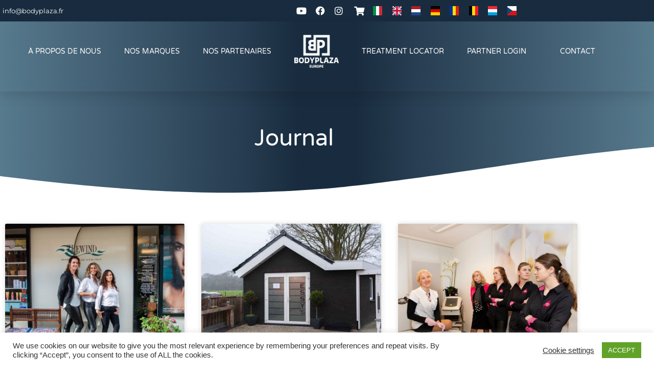

--- FILE ---
content_type: text/html; charset=UTF-8
request_url: https://www.bodyplaza.fr/category/journal/
body_size: 16811
content:
<!doctype html>
<html lang="en-US">
<head>
	<meta charset="UTF-8">
	<meta name="viewport" content="width=device-width, initial-scale=1">
	<link rel="profile" href="https://gmpg.org/xfn/11">
	<title>Journal &#8211; Body Plaza France</title>
<meta name='robots' content='max-image-preview:large' />
<link rel="alternate" type="application/rss+xml" title="Body Plaza France &raquo; Feed" href="https://www.bodyplaza.fr/feed/" />
<link rel="alternate" type="application/rss+xml" title="Body Plaza France &raquo; Comments Feed" href="https://www.bodyplaza.fr/comments/feed/" />
<link rel="alternate" type="application/rss+xml" title="Body Plaza France &raquo; Journal Category Feed" href="https://www.bodyplaza.fr/category/journal/feed/" />
<style id='wp-img-auto-sizes-contain-inline-css'>
img:is([sizes=auto i],[sizes^="auto," i]){contain-intrinsic-size:3000px 1500px}
/*# sourceURL=wp-img-auto-sizes-contain-inline-css */
</style>
<style id='wp-emoji-styles-inline-css'>

	img.wp-smiley, img.emoji {
		display: inline !important;
		border: none !important;
		box-shadow: none !important;
		height: 1em !important;
		width: 1em !important;
		margin: 0 0.07em !important;
		vertical-align: -0.1em !important;
		background: none !important;
		padding: 0 !important;
	}
/*# sourceURL=wp-emoji-styles-inline-css */
</style>
<style id='classic-theme-styles-inline-css'>
/*! This file is auto-generated */
.wp-block-button__link{color:#fff;background-color:#32373c;border-radius:9999px;box-shadow:none;text-decoration:none;padding:calc(.667em + 2px) calc(1.333em + 2px);font-size:1.125em}.wp-block-file__button{background:#32373c;color:#fff;text-decoration:none}
/*# sourceURL=/wp-includes/css/classic-themes.min.css */
</style>
<style id='global-styles-inline-css'>
:root{--wp--preset--aspect-ratio--square: 1;--wp--preset--aspect-ratio--4-3: 4/3;--wp--preset--aspect-ratio--3-4: 3/4;--wp--preset--aspect-ratio--3-2: 3/2;--wp--preset--aspect-ratio--2-3: 2/3;--wp--preset--aspect-ratio--16-9: 16/9;--wp--preset--aspect-ratio--9-16: 9/16;--wp--preset--color--black: #000000;--wp--preset--color--cyan-bluish-gray: #abb8c3;--wp--preset--color--white: #ffffff;--wp--preset--color--pale-pink: #f78da7;--wp--preset--color--vivid-red: #cf2e2e;--wp--preset--color--luminous-vivid-orange: #ff6900;--wp--preset--color--luminous-vivid-amber: #fcb900;--wp--preset--color--light-green-cyan: #7bdcb5;--wp--preset--color--vivid-green-cyan: #00d084;--wp--preset--color--pale-cyan-blue: #8ed1fc;--wp--preset--color--vivid-cyan-blue: #0693e3;--wp--preset--color--vivid-purple: #9b51e0;--wp--preset--gradient--vivid-cyan-blue-to-vivid-purple: linear-gradient(135deg,rgb(6,147,227) 0%,rgb(155,81,224) 100%);--wp--preset--gradient--light-green-cyan-to-vivid-green-cyan: linear-gradient(135deg,rgb(122,220,180) 0%,rgb(0,208,130) 100%);--wp--preset--gradient--luminous-vivid-amber-to-luminous-vivid-orange: linear-gradient(135deg,rgb(252,185,0) 0%,rgb(255,105,0) 100%);--wp--preset--gradient--luminous-vivid-orange-to-vivid-red: linear-gradient(135deg,rgb(255,105,0) 0%,rgb(207,46,46) 100%);--wp--preset--gradient--very-light-gray-to-cyan-bluish-gray: linear-gradient(135deg,rgb(238,238,238) 0%,rgb(169,184,195) 100%);--wp--preset--gradient--cool-to-warm-spectrum: linear-gradient(135deg,rgb(74,234,220) 0%,rgb(151,120,209) 20%,rgb(207,42,186) 40%,rgb(238,44,130) 60%,rgb(251,105,98) 80%,rgb(254,248,76) 100%);--wp--preset--gradient--blush-light-purple: linear-gradient(135deg,rgb(255,206,236) 0%,rgb(152,150,240) 100%);--wp--preset--gradient--blush-bordeaux: linear-gradient(135deg,rgb(254,205,165) 0%,rgb(254,45,45) 50%,rgb(107,0,62) 100%);--wp--preset--gradient--luminous-dusk: linear-gradient(135deg,rgb(255,203,112) 0%,rgb(199,81,192) 50%,rgb(65,88,208) 100%);--wp--preset--gradient--pale-ocean: linear-gradient(135deg,rgb(255,245,203) 0%,rgb(182,227,212) 50%,rgb(51,167,181) 100%);--wp--preset--gradient--electric-grass: linear-gradient(135deg,rgb(202,248,128) 0%,rgb(113,206,126) 100%);--wp--preset--gradient--midnight: linear-gradient(135deg,rgb(2,3,129) 0%,rgb(40,116,252) 100%);--wp--preset--font-size--small: 13px;--wp--preset--font-size--medium: 20px;--wp--preset--font-size--large: 36px;--wp--preset--font-size--x-large: 42px;--wp--preset--spacing--20: 0.44rem;--wp--preset--spacing--30: 0.67rem;--wp--preset--spacing--40: 1rem;--wp--preset--spacing--50: 1.5rem;--wp--preset--spacing--60: 2.25rem;--wp--preset--spacing--70: 3.38rem;--wp--preset--spacing--80: 5.06rem;--wp--preset--shadow--natural: 6px 6px 9px rgba(0, 0, 0, 0.2);--wp--preset--shadow--deep: 12px 12px 50px rgba(0, 0, 0, 0.4);--wp--preset--shadow--sharp: 6px 6px 0px rgba(0, 0, 0, 0.2);--wp--preset--shadow--outlined: 6px 6px 0px -3px rgb(255, 255, 255), 6px 6px rgb(0, 0, 0);--wp--preset--shadow--crisp: 6px 6px 0px rgb(0, 0, 0);}:where(.is-layout-flex){gap: 0.5em;}:where(.is-layout-grid){gap: 0.5em;}body .is-layout-flex{display: flex;}.is-layout-flex{flex-wrap: wrap;align-items: center;}.is-layout-flex > :is(*, div){margin: 0;}body .is-layout-grid{display: grid;}.is-layout-grid > :is(*, div){margin: 0;}:where(.wp-block-columns.is-layout-flex){gap: 2em;}:where(.wp-block-columns.is-layout-grid){gap: 2em;}:where(.wp-block-post-template.is-layout-flex){gap: 1.25em;}:where(.wp-block-post-template.is-layout-grid){gap: 1.25em;}.has-black-color{color: var(--wp--preset--color--black) !important;}.has-cyan-bluish-gray-color{color: var(--wp--preset--color--cyan-bluish-gray) !important;}.has-white-color{color: var(--wp--preset--color--white) !important;}.has-pale-pink-color{color: var(--wp--preset--color--pale-pink) !important;}.has-vivid-red-color{color: var(--wp--preset--color--vivid-red) !important;}.has-luminous-vivid-orange-color{color: var(--wp--preset--color--luminous-vivid-orange) !important;}.has-luminous-vivid-amber-color{color: var(--wp--preset--color--luminous-vivid-amber) !important;}.has-light-green-cyan-color{color: var(--wp--preset--color--light-green-cyan) !important;}.has-vivid-green-cyan-color{color: var(--wp--preset--color--vivid-green-cyan) !important;}.has-pale-cyan-blue-color{color: var(--wp--preset--color--pale-cyan-blue) !important;}.has-vivid-cyan-blue-color{color: var(--wp--preset--color--vivid-cyan-blue) !important;}.has-vivid-purple-color{color: var(--wp--preset--color--vivid-purple) !important;}.has-black-background-color{background-color: var(--wp--preset--color--black) !important;}.has-cyan-bluish-gray-background-color{background-color: var(--wp--preset--color--cyan-bluish-gray) !important;}.has-white-background-color{background-color: var(--wp--preset--color--white) !important;}.has-pale-pink-background-color{background-color: var(--wp--preset--color--pale-pink) !important;}.has-vivid-red-background-color{background-color: var(--wp--preset--color--vivid-red) !important;}.has-luminous-vivid-orange-background-color{background-color: var(--wp--preset--color--luminous-vivid-orange) !important;}.has-luminous-vivid-amber-background-color{background-color: var(--wp--preset--color--luminous-vivid-amber) !important;}.has-light-green-cyan-background-color{background-color: var(--wp--preset--color--light-green-cyan) !important;}.has-vivid-green-cyan-background-color{background-color: var(--wp--preset--color--vivid-green-cyan) !important;}.has-pale-cyan-blue-background-color{background-color: var(--wp--preset--color--pale-cyan-blue) !important;}.has-vivid-cyan-blue-background-color{background-color: var(--wp--preset--color--vivid-cyan-blue) !important;}.has-vivid-purple-background-color{background-color: var(--wp--preset--color--vivid-purple) !important;}.has-black-border-color{border-color: var(--wp--preset--color--black) !important;}.has-cyan-bluish-gray-border-color{border-color: var(--wp--preset--color--cyan-bluish-gray) !important;}.has-white-border-color{border-color: var(--wp--preset--color--white) !important;}.has-pale-pink-border-color{border-color: var(--wp--preset--color--pale-pink) !important;}.has-vivid-red-border-color{border-color: var(--wp--preset--color--vivid-red) !important;}.has-luminous-vivid-orange-border-color{border-color: var(--wp--preset--color--luminous-vivid-orange) !important;}.has-luminous-vivid-amber-border-color{border-color: var(--wp--preset--color--luminous-vivid-amber) !important;}.has-light-green-cyan-border-color{border-color: var(--wp--preset--color--light-green-cyan) !important;}.has-vivid-green-cyan-border-color{border-color: var(--wp--preset--color--vivid-green-cyan) !important;}.has-pale-cyan-blue-border-color{border-color: var(--wp--preset--color--pale-cyan-blue) !important;}.has-vivid-cyan-blue-border-color{border-color: var(--wp--preset--color--vivid-cyan-blue) !important;}.has-vivid-purple-border-color{border-color: var(--wp--preset--color--vivid-purple) !important;}.has-vivid-cyan-blue-to-vivid-purple-gradient-background{background: var(--wp--preset--gradient--vivid-cyan-blue-to-vivid-purple) !important;}.has-light-green-cyan-to-vivid-green-cyan-gradient-background{background: var(--wp--preset--gradient--light-green-cyan-to-vivid-green-cyan) !important;}.has-luminous-vivid-amber-to-luminous-vivid-orange-gradient-background{background: var(--wp--preset--gradient--luminous-vivid-amber-to-luminous-vivid-orange) !important;}.has-luminous-vivid-orange-to-vivid-red-gradient-background{background: var(--wp--preset--gradient--luminous-vivid-orange-to-vivid-red) !important;}.has-very-light-gray-to-cyan-bluish-gray-gradient-background{background: var(--wp--preset--gradient--very-light-gray-to-cyan-bluish-gray) !important;}.has-cool-to-warm-spectrum-gradient-background{background: var(--wp--preset--gradient--cool-to-warm-spectrum) !important;}.has-blush-light-purple-gradient-background{background: var(--wp--preset--gradient--blush-light-purple) !important;}.has-blush-bordeaux-gradient-background{background: var(--wp--preset--gradient--blush-bordeaux) !important;}.has-luminous-dusk-gradient-background{background: var(--wp--preset--gradient--luminous-dusk) !important;}.has-pale-ocean-gradient-background{background: var(--wp--preset--gradient--pale-ocean) !important;}.has-electric-grass-gradient-background{background: var(--wp--preset--gradient--electric-grass) !important;}.has-midnight-gradient-background{background: var(--wp--preset--gradient--midnight) !important;}.has-small-font-size{font-size: var(--wp--preset--font-size--small) !important;}.has-medium-font-size{font-size: var(--wp--preset--font-size--medium) !important;}.has-large-font-size{font-size: var(--wp--preset--font-size--large) !important;}.has-x-large-font-size{font-size: var(--wp--preset--font-size--x-large) !important;}
:where(.wp-block-post-template.is-layout-flex){gap: 1.25em;}:where(.wp-block-post-template.is-layout-grid){gap: 1.25em;}
:where(.wp-block-term-template.is-layout-flex){gap: 1.25em;}:where(.wp-block-term-template.is-layout-grid){gap: 1.25em;}
:where(.wp-block-columns.is-layout-flex){gap: 2em;}:where(.wp-block-columns.is-layout-grid){gap: 2em;}
:root :where(.wp-block-pullquote){font-size: 1.5em;line-height: 1.6;}
/*# sourceURL=global-styles-inline-css */
</style>
<link rel='stylesheet' id='cookie-law-info-css' href='https://www.bodyplaza.fr/wp-content/plugins/cookie-law-info/legacy/public/css/cookie-law-info-public.css?ver=3.1.4' media='all' />
<link rel='stylesheet' id='cookie-law-info-gdpr-css' href='https://www.bodyplaza.fr/wp-content/plugins/cookie-law-info/legacy/public/css/cookie-law-info-gdpr.css?ver=3.1.4' media='all' />
<link rel='stylesheet' id='hello-elementor-css' href='https://www.bodyplaza.fr/wp-content/themes/hello-elementor/style.min.css?ver=2.8.1' media='all' />
<link rel='stylesheet' id='hello-elementor-theme-style-css' href='https://www.bodyplaza.fr/wp-content/themes/hello-elementor/theme.min.css?ver=2.8.1' media='all' />
<link rel='stylesheet' id='elementor-icons-css' href='https://www.bodyplaza.fr/wp-content/plugins/elementor/assets/lib/eicons/css/elementor-icons.min.css?ver=5.45.0' media='all' />
<link rel='stylesheet' id='elementor-frontend-css' href='https://www.bodyplaza.fr/wp-content/plugins/elementor/assets/css/frontend.min.css?ver=3.34.1' media='all' />
<link rel='stylesheet' id='elementor-post-8-css' href='https://www.bodyplaza.fr/wp-content/uploads/elementor/css/post-8.css?ver=1768364157' media='all' />
<link rel='stylesheet' id='elementor-pro-css' href='https://www.bodyplaza.fr/wp-content/plugins/elementor-pro/assets/css/frontend.min.css?ver=3.16.1' media='all' />
<link rel='stylesheet' id='elementor-post-7-css' href='https://www.bodyplaza.fr/wp-content/uploads/elementor/css/post-7.css?ver=1768364158' media='all' />
<link rel='stylesheet' id='elementor-post-12-css' href='https://www.bodyplaza.fr/wp-content/uploads/elementor/css/post-12.css?ver=1768364158' media='all' />
<link rel='stylesheet' id='elementor-post-1248-css' href='https://www.bodyplaza.fr/wp-content/uploads/elementor/css/post-1248.css?ver=1768544967' media='all' />
<link rel='stylesheet' id='elementor-gf-local-varelaround-css' href='https://www.bodyplaza.fr/wp-content/uploads/elementor/google-fonts/css/varelaround.css?ver=1742270750' media='all' />
<link rel='stylesheet' id='elementor-gf-local-montserrat-css' href='https://www.bodyplaza.fr/wp-content/uploads/elementor/google-fonts/css/montserrat.css?ver=1742270768' media='all' />
<link rel='stylesheet' id='elementor-icons-shared-0-css' href='https://www.bodyplaza.fr/wp-content/plugins/elementor/assets/lib/font-awesome/css/fontawesome.min.css?ver=5.15.3' media='all' />
<link rel='stylesheet' id='elementor-icons-fa-brands-css' href='https://www.bodyplaza.fr/wp-content/plugins/elementor/assets/lib/font-awesome/css/brands.min.css?ver=5.15.3' media='all' />
<link rel='stylesheet' id='elementor-icons-fa-solid-css' href='https://www.bodyplaza.fr/wp-content/plugins/elementor/assets/lib/font-awesome/css/solid.min.css?ver=5.15.3' media='all' />
<script src="https://www.bodyplaza.fr/wp-includes/js/jquery/jquery.min.js?ver=3.7.1" id="jquery-core-js"></script>
<script src="https://www.bodyplaza.fr/wp-includes/js/jquery/jquery-migrate.min.js?ver=3.4.1" id="jquery-migrate-js"></script>
<script id="cookie-law-info-js-extra">
var Cli_Data = {"nn_cookie_ids":[],"cookielist":[],"non_necessary_cookies":[],"ccpaEnabled":"","ccpaRegionBased":"","ccpaBarEnabled":"","strictlyEnabled":["necessary","obligatoire"],"ccpaType":"gdpr","js_blocking":"1","custom_integration":"","triggerDomRefresh":"","secure_cookies":""};
var cli_cookiebar_settings = {"animate_speed_hide":"500","animate_speed_show":"500","background":"#FFF","border":"#b1a6a6c2","border_on":"","button_1_button_colour":"#61a229","button_1_button_hover":"#4e8221","button_1_link_colour":"#fff","button_1_as_button":"1","button_1_new_win":"","button_2_button_colour":"#333","button_2_button_hover":"#292929","button_2_link_colour":"#444","button_2_as_button":"","button_2_hidebar":"","button_3_button_colour":"#3566bb","button_3_button_hover":"#2a5296","button_3_link_colour":"#fff","button_3_as_button":"1","button_3_new_win":"","button_4_button_colour":"#000","button_4_button_hover":"#000000","button_4_link_colour":"#333333","button_4_as_button":"","button_7_button_colour":"#61a229","button_7_button_hover":"#4e8221","button_7_link_colour":"#fff","button_7_as_button":"1","button_7_new_win":"","font_family":"inherit","header_fix":"","notify_animate_hide":"1","notify_animate_show":"","notify_div_id":"#cookie-law-info-bar","notify_position_horizontal":"right","notify_position_vertical":"bottom","scroll_close":"","scroll_close_reload":"","accept_close_reload":"","reject_close_reload":"","showagain_tab":"","showagain_background":"#fff","showagain_border":"#000","showagain_div_id":"#cookie-law-info-again","showagain_x_position":"100px","text":"#333333","show_once_yn":"","show_once":"10000","logging_on":"","as_popup":"","popup_overlay":"1","bar_heading_text":"","cookie_bar_as":"banner","popup_showagain_position":"bottom-right","widget_position":"left"};
var log_object = {"ajax_url":"https://www.bodyplaza.fr/wp-admin/admin-ajax.php"};
//# sourceURL=cookie-law-info-js-extra
</script>
<script src="https://www.bodyplaza.fr/wp-content/plugins/cookie-law-info/legacy/public/js/cookie-law-info-public.js?ver=3.1.4" id="cookie-law-info-js"></script>
<link rel="https://api.w.org/" href="https://www.bodyplaza.fr/wp-json/" /><link rel="alternate" title="JSON" type="application/json" href="https://www.bodyplaza.fr/wp-json/wp/v2/categories/34" /><link rel="EditURI" type="application/rsd+xml" title="RSD" href="https://www.bodyplaza.fr/xmlrpc.php?rsd" />
<meta name="generator" content="WordPress 6.9" />

		<!-- GA Google Analytics @ https://m0n.co/ga -->
		<script async src="https://www.googletagmanager.com/gtag/js?id=G-2SVCS9D2X6"></script>
		<script>
			window.dataLayer = window.dataLayer || [];
			function gtag(){dataLayer.push(arguments);}
			gtag('js', new Date());
			gtag('config', 'G-2SVCS9D2X6');
		</script>

	<meta name="generator" content="Elementor 3.34.1; features: additional_custom_breakpoints; settings: css_print_method-external, google_font-enabled, font_display-auto">
			<style>
				.e-con.e-parent:nth-of-type(n+4):not(.e-lazyloaded):not(.e-no-lazyload),
				.e-con.e-parent:nth-of-type(n+4):not(.e-lazyloaded):not(.e-no-lazyload) * {
					background-image: none !important;
				}
				@media screen and (max-height: 1024px) {
					.e-con.e-parent:nth-of-type(n+3):not(.e-lazyloaded):not(.e-no-lazyload),
					.e-con.e-parent:nth-of-type(n+3):not(.e-lazyloaded):not(.e-no-lazyload) * {
						background-image: none !important;
					}
				}
				@media screen and (max-height: 640px) {
					.e-con.e-parent:nth-of-type(n+2):not(.e-lazyloaded):not(.e-no-lazyload),
					.e-con.e-parent:nth-of-type(n+2):not(.e-lazyloaded):not(.e-no-lazyload) * {
						background-image: none !important;
					}
				}
			</style>
			<link rel="icon" href="https://www.bodyplaza.fr/wp-content/uploads/2021/03/favicon.png" sizes="32x32" />
<link rel="icon" href="https://www.bodyplaza.fr/wp-content/uploads/2021/03/favicon.png" sizes="192x192" />
<link rel="apple-touch-icon" href="https://www.bodyplaza.fr/wp-content/uploads/2021/03/favicon.png" />
<meta name="msapplication-TileImage" content="https://www.bodyplaza.fr/wp-content/uploads/2021/03/favicon.png" />
		<style id="wp-custom-css">
			.swiper-slide-bg {
    background-position: left top !important;
}

.elementor-swiper-button-next {
    right: -30px;
}

.elementor-swiper-button-prev {
    left: -50px;
}		</style>
		<script data-cfasync="false" nonce="9c0b6ce2-006c-40c8-b84b-d222caa4a2b9">try{(function(w,d){!function(j,k,l,m){if(j.zaraz)console.error("zaraz is loaded twice");else{j[l]=j[l]||{};j[l].executed=[];j.zaraz={deferred:[],listeners:[]};j.zaraz._v="5874";j.zaraz._n="9c0b6ce2-006c-40c8-b84b-d222caa4a2b9";j.zaraz.q=[];j.zaraz._f=function(n){return async function(){var o=Array.prototype.slice.call(arguments);j.zaraz.q.push({m:n,a:o})}};for(const p of["track","set","debug"])j.zaraz[p]=j.zaraz._f(p);j.zaraz.init=()=>{var q=k.getElementsByTagName(m)[0],r=k.createElement(m),s=k.getElementsByTagName("title")[0];s&&(j[l].t=k.getElementsByTagName("title")[0].text);j[l].x=Math.random();j[l].w=j.screen.width;j[l].h=j.screen.height;j[l].j=j.innerHeight;j[l].e=j.innerWidth;j[l].l=j.location.href;j[l].r=k.referrer;j[l].k=j.screen.colorDepth;j[l].n=k.characterSet;j[l].o=(new Date).getTimezoneOffset();if(j.dataLayer)for(const t of Object.entries(Object.entries(dataLayer).reduce((u,v)=>({...u[1],...v[1]}),{})))zaraz.set(t[0],t[1],{scope:"page"});j[l].q=[];for(;j.zaraz.q.length;){const w=j.zaraz.q.shift();j[l].q.push(w)}r.defer=!0;for(const x of[localStorage,sessionStorage])Object.keys(x||{}).filter(z=>z.startsWith("_zaraz_")).forEach(y=>{try{j[l]["z_"+y.slice(7)]=JSON.parse(x.getItem(y))}catch{j[l]["z_"+y.slice(7)]=x.getItem(y)}});r.referrerPolicy="origin";r.src="/cdn-cgi/zaraz/s.js?z="+btoa(encodeURIComponent(JSON.stringify(j[l])));q.parentNode.insertBefore(r,q)};["complete","interactive"].includes(k.readyState)?zaraz.init():j.addEventListener("DOMContentLoaded",zaraz.init)}}(w,d,"zarazData","script");window.zaraz._p=async d$=>new Promise(ea=>{if(d$){d$.e&&d$.e.forEach(eb=>{try{const ec=d.querySelector("script[nonce]"),ed=ec?.nonce||ec?.getAttribute("nonce"),ee=d.createElement("script");ed&&(ee.nonce=ed);ee.innerHTML=eb;ee.onload=()=>{d.head.removeChild(ee)};d.head.appendChild(ee)}catch(ef){console.error(`Error executing script: ${eb}\n`,ef)}});Promise.allSettled((d$.f||[]).map(eg=>fetch(eg[0],eg[1])))}ea()});zaraz._p({"e":["(function(w,d){})(window,document)"]});})(window,document)}catch(e){throw fetch("/cdn-cgi/zaraz/t"),e;};</script></head>
<body class="archive category category-journal category-34 wp-custom-logo wp-theme-hello-elementor elementor-default elementor-template-full-width elementor-kit-8 elementor-page-1248">


<a class="skip-link screen-reader-text" href="#content">Skip to content</a>

		<div data-elementor-type="header" data-elementor-id="7" class="elementor elementor-7 elementor-location-header" data-elementor-post-type="elementor_library">
					<div class="elementor-section-wrap">
								<section class="elementor-section elementor-top-section elementor-element elementor-element-af8c9ae elementor-hidden-phone elementor-hidden-tablet elementor-section-boxed elementor-section-height-default elementor-section-height-default" data-id="af8c9ae" data-element_type="section" id="navbar-top" data-settings="{&quot;background_background&quot;:&quot;classic&quot;}">
						<div class="elementor-container elementor-column-gap-no">
					<div class="elementor-column elementor-col-50 elementor-top-column elementor-element elementor-element-5076896" data-id="5076896" data-element_type="column">
			<div class="elementor-widget-wrap elementor-element-populated">
						<div class="elementor-element elementor-element-e6d49b6 elementor-widget elementor-widget-text-editor" data-id="e6d49b6" data-element_type="widget" data-widget_type="text-editor.default">
				<div class="elementor-widget-container">
									<p><a style="color: inherit;" href="mailto:info@bodyplaza.fr">info@bodyplaza.fr</a></p>								</div>
				</div>
					</div>
		</div>
				<div class="elementor-column elementor-col-50 elementor-top-column elementor-element elementor-element-2b9a2bc" data-id="2b9a2bc" data-element_type="column">
			<div class="elementor-widget-wrap elementor-element-populated">
						<div class="elementor-element elementor-element-48057774 elementor-align-end elementor-mobile-align-center elementor-hidden-phone elementor-icon-list--layout-inline elementor-list-item-link-full_width elementor-widget elementor-widget-icon-list" data-id="48057774" data-element_type="widget" data-widget_type="icon-list.default">
				<div class="elementor-widget-container">
							<ul class="elementor-icon-list-items elementor-inline-items">
							<li class="elementor-icon-list-item elementor-inline-item">
											<a href="https://www.youtube.com/playlist?list=PLTDq6jwshWJTQROqhyW5rjbA3Sosfq6jM">

												<span class="elementor-icon-list-icon">
							<i aria-hidden="true" class="fab fa-youtube"></i>						</span>
										<span class="elementor-icon-list-text"></span>
											</a>
									</li>
								<li class="elementor-icon-list-item elementor-inline-item">
											<a href="https://www.facebook.com/bodyplazaeurope/">

												<span class="elementor-icon-list-icon">
							<i aria-hidden="true" class="fab fa-facebook"></i>						</span>
										<span class="elementor-icon-list-text"></span>
											</a>
									</li>
								<li class="elementor-icon-list-item elementor-inline-item">
											<a href="https://www.instagram.com/bodyplazaeurope/">

												<span class="elementor-icon-list-icon">
							<i aria-hidden="true" class="fab fa-instagram"></i>						</span>
										<span class="elementor-icon-list-text"></span>
											</a>
									</li>
								<li class="elementor-icon-list-item elementor-inline-item">
											<a href="https://bodyplazashop.eu/fr/" target="_blank">

												<span class="elementor-icon-list-icon">
							<i aria-hidden="true" class="fas fa-shopping-cart"></i>						</span>
										<span class="elementor-icon-list-text"></span>
											</a>
									</li>
								<li class="elementor-icon-list-item elementor-inline-item">
											<a href="https://bodyplaza.it">

												<span class="elementor-icon-list-icon">
							<svg xmlns="http://www.w3.org/2000/svg" id="flag-icon-css-it" viewBox="0 0 512 512"><g fill-rule="evenodd" stroke-width="1pt"><path fill="#fff" d="M0 0h512v512H0z"></path><path fill="#009246" d="M0 0h170.7v512H0z"></path><path fill="#ce2b37" d="M341.3 0H512v512H341.3z"></path></g></svg>						</span>
										<span class="elementor-icon-list-text"></span>
											</a>
									</li>
								<li class="elementor-icon-list-item elementor-inline-item">
											<a href="https://bodyplaza.uk">

												<span class="elementor-icon-list-icon">
							<svg xmlns="http://www.w3.org/2000/svg" id="flag-icon-css-gb" viewBox="0 0 512 512"><path fill="#012169" d="M0 0h512v512H0z"></path><path fill="#FFF" d="M512 0v64L322 256l190 187v69h-67L254 324 68 512H0v-68l186-187L0 74V0h62l192 188L440 0z"></path><path fill="#C8102E" d="M184 324l11 34L42 512H0v-3l184-185zm124-12l54 8 150 147v45L308 312zM512 0L320 196l-4-44L466 0h46zM0 1l193 189-59-8L0 49V1z"></path><path fill="#FFF" d="M176 0v512h160V0H176zM0 176v160h512V176H0z"></path><path fill="#C8102E" d="M0 208v96h512v-96H0zM208 0v512h96V0h-96z"></path></svg>						</span>
										<span class="elementor-icon-list-text"></span>
											</a>
									</li>
								<li class="elementor-icon-list-item elementor-inline-item">
											<a href="https://bodyplaza.eu">

												<span class="elementor-icon-list-icon">
							<svg xmlns="http://www.w3.org/2000/svg" id="flag-icons-nl" viewBox="0 0 512 512"><path fill="#21468b" d="M0 0h512v512H0z"></path><path fill="#fff" d="M0 0h512v341.3H0z"></path><path fill="#ae1c28" d="M0 0h512v170.7H0z"></path></svg>						</span>
										<span class="elementor-icon-list-text"></span>
											</a>
									</li>
								<li class="elementor-icon-list-item elementor-inline-item">
											<a href="https://bodyplaza.de/">

												<span class="elementor-icon-list-icon">
							<svg xmlns="http://www.w3.org/2000/svg" id="flag-icons-de" viewBox="0 0 512 512"><path fill="#ffce00" d="M0 341.3h512V512H0z"></path><path fill="#000" d="M0 0h512v170.7H0z"></path><path fill="#d00" d="M0 170.7h512v170.6H0z"></path></svg>						</span>
										<span class="elementor-icon-list-text"></span>
											</a>
									</li>
								<li class="elementor-icon-list-item elementor-inline-item">
											<a href="https://bodyplaza.ro/">

												<span class="elementor-icon-list-icon">
							<svg xmlns="http://www.w3.org/2000/svg" id="flag-icons-ro" viewBox="0 0 512 512"><g fill-rule="evenodd" stroke-width="1pt"><path fill="#00319c" d="M0 0h170.7v512H0z"></path><path fill="#ffde00" d="M170.7 0h170.6v512H170.7z"></path><path fill="#de2110" d="M341.3 0H512v512H341.3z"></path></g></svg>						</span>
										<span class="elementor-icon-list-text"></span>
											</a>
									</li>
								<li class="elementor-icon-list-item elementor-inline-item">
											<a href="https://bodyplaza.be">

												<span class="elementor-icon-list-icon">
							<svg xmlns="http://www.w3.org/2000/svg" id="flag-icons-be" viewBox="0 0 512 512"><g fill-rule="evenodd" stroke-width="1pt"><path fill="#000000" d="M0 0h170.7v512H0z"></path><path fill="#ffd90c" d="M170.7 0h170.6v512H170.7z"></path><path fill="#f31830" d="M341.3 0H512v512H341.3z"></path></g></svg>						</span>
										<span class="elementor-icon-list-text"></span>
											</a>
									</li>
								<li class="elementor-icon-list-item elementor-inline-item">
											<a href="https://bodyplaza.lu">

												<span class="elementor-icon-list-icon">
							<svg xmlns="http://www.w3.org/2000/svg" id="flag-icons-lu" viewBox="0 0 512 512"><path fill="#00a1de" d="M0 256h512v256H0z"></path><path fill="#ed2939" d="M0 0h512v256H0z"></path><path fill="#fff" d="M0 170.7h512v170.6H0z"></path></svg>						</span>
										<span class="elementor-icon-list-text"></span>
											</a>
									</li>
								<li class="elementor-icon-list-item elementor-inline-item">
											<a href="https://www.bodyplaza.cz">

												<span class="elementor-icon-list-icon">
							<svg xmlns="http://www.w3.org/2000/svg" id="flag-icons-cz" viewBox="0 0 512 512"><path fill="#fff" d="M0 0h512v256H0z"></path><path fill="#d7141a" d="M0 256h512v256H0z"></path><path fill="#11457e" d="M300 256 0 56v400z"></path></svg>						</span>
										<span class="elementor-icon-list-text"></span>
											</a>
									</li>
						</ul>
						</div>
				</div>
					</div>
		</div>
					</div>
		</section>
				<section class="elementor-section elementor-top-section elementor-element elementor-element-5455917c elementor-section-height-min-height sf-top elementor-section-boxed elementor-section-height-default elementor-section-items-middle" data-id="5455917c" data-element_type="section" id="navbar-items" data-settings="{&quot;background_background&quot;:&quot;classic&quot;,&quot;sticky&quot;:&quot;top&quot;,&quot;sticky_on&quot;:[&quot;desktop&quot;,&quot;tablet&quot;,&quot;mobile&quot;],&quot;sticky_offset&quot;:0,&quot;sticky_effects_offset&quot;:0}">
							<div class="elementor-background-overlay"></div>
							<div class="elementor-container elementor-column-gap-default">
					<div class="elementor-column elementor-col-100 elementor-top-column elementor-element elementor-element-51a6867" data-id="51a6867" data-element_type="column">
			<div class="elementor-widget-wrap elementor-element-populated">
						<div class="elementor-element elementor-element-760edd1 elementor-nav-menu__align-justify elementor-nav-menu--stretch elementor-nav-menu__text-align-center centralheader elementor-nav-menu--dropdown-tablet elementor-nav-menu--toggle elementor-nav-menu--burger elementor-widget elementor-widget-nav-menu" data-id="760edd1" data-element_type="widget" data-settings="{&quot;full_width&quot;:&quot;stretch&quot;,&quot;submenu_icon&quot;:{&quot;value&quot;:&quot;&lt;i class=\&quot;fas fa-chevron-down\&quot;&gt;&lt;\/i&gt;&quot;,&quot;library&quot;:&quot;fa-solid&quot;},&quot;layout&quot;:&quot;horizontal&quot;,&quot;toggle&quot;:&quot;burger&quot;}" data-widget_type="nav-menu.default">
				<div class="elementor-widget-container">
								<nav class="elementor-nav-menu--main elementor-nav-menu__container elementor-nav-menu--layout-horizontal e--pointer-underline e--animation-drop-out">
				<ul id="menu-1-760edd1" class="elementor-nav-menu"><li class="menu-item menu-item-type-post_type menu-item-object-page current-menu-ancestor current-menu-parent current_page_parent current_page_ancestor menu-item-has-children menu-item-369"><a href="https://www.bodyplaza.fr/about-us/" class="elementor-item">À PROPOS DE NOUS</a>
<ul class="sub-menu elementor-nav-menu--dropdown">
	<li class="menu-item menu-item-type-post_type menu-item-object-page menu-item-405"><a href="https://www.bodyplaza.fr/who-is-body-plaza-europe/" class="elementor-sub-item">Qui est body Plaza Europe</a></li>
	<li class="menu-item menu-item-type-taxonomy menu-item-object-category menu-item-1449"><a href="https://www.bodyplaza.fr/category/clients/" class="elementor-sub-item">Partenaires / Interviews</a></li>
	<li class="menu-item menu-item-type-taxonomy menu-item-object-category current-menu-item menu-item-1277"><a href="https://www.bodyplaza.fr/category/journal/" aria-current="page" class="elementor-sub-item elementor-item-active">Journal</a></li>
	<li class="menu-item menu-item-type-post_type menu-item-object-page menu-item-312"><a href="https://www.bodyplaza.fr/academy/" class="elementor-sub-item">Académie</a></li>
</ul>
</li>
<li class="menu-item menu-item-type-custom menu-item-object-custom menu-item-has-children menu-item-2463"><a href="#" class="elementor-item elementor-item-anchor">NOS MARQUES</a>
<ul class="sub-menu elementor-nav-menu--dropdown">
	<li class="menu-item menu-item-type-post_type menu-item-object-page menu-item-318"><a href="https://www.bodyplaza.fr/nano-healthcare/" class="elementor-sub-item">Nano Healthcare</a></li>
	<li class="menu-item menu-item-type-custom menu-item-object-custom menu-item-2381"><a href="https://www.healthcareplaza.eu/reflex/fr/" class="elementor-sub-item">RefleX</a></li>
</ul>
</li>
<li class="menu-item menu-item-type-post_type menu-item-object-page menu-item-has-children menu-item-514"><a href="https://www.bodyplaza.fr/our-partners/" class="elementor-item">NOS PARTENAIRES</a>
<ul class="sub-menu elementor-nav-menu--dropdown">
	<li class="menu-item menu-item-type-post_type menu-item-object-page menu-item-319"><a href="https://www.bodyplaza.fr/work-with-us/" class="elementor-sub-item">Travailler avec nous</a></li>
</ul>
</li>
<li class="logocentral menu-item menu-item-type-custom menu-item-object-custom menu-item-home menu-item-196"><a href="https://www.bodyplaza.fr/" class="elementor-item"><img src="https://www.bodyplaza.fr/wp-content/uploads/2021/04/Logo-1.png"></img></a></li>
<li class="menu-item menu-item-type-custom menu-item-object-custom menu-item-1771"><a href="https://www.bodyplaza.fr/treatment-locator/?jet-smart-filters=jet-engine-maps/default&#038;_tax_query_salon-country=49" class="elementor-item">Treatment Locator</a></li>
<li class="menu-item menu-item-type-custom menu-item-object-custom menu-item-342"><a target="_blank" href="https://www.bodyplazashop.eu/fr/" class="elementor-item">Partner Login</a></li>
<li class="menu-item menu-item-type-post_type menu-item-object-page menu-item-1151"><a href="https://www.bodyplaza.fr/contact/" class="elementor-item">Contact</a></li>
</ul>			</nav>
					<div class="elementor-menu-toggle" role="button" tabindex="0" aria-label="Menu Toggle" aria-expanded="false">
			<i aria-hidden="true" role="presentation" class="elementor-menu-toggle__icon--open eicon-menu-bar"></i><i aria-hidden="true" role="presentation" class="elementor-menu-toggle__icon--close eicon-close"></i>			<span class="elementor-screen-only">Menu</span>
		</div>
					<nav class="elementor-nav-menu--dropdown elementor-nav-menu__container" aria-hidden="true">
				<ul id="menu-2-760edd1" class="elementor-nav-menu"><li class="menu-item menu-item-type-post_type menu-item-object-page current-menu-ancestor current-menu-parent current_page_parent current_page_ancestor menu-item-has-children menu-item-369"><a href="https://www.bodyplaza.fr/about-us/" class="elementor-item" tabindex="-1">À PROPOS DE NOUS</a>
<ul class="sub-menu elementor-nav-menu--dropdown">
	<li class="menu-item menu-item-type-post_type menu-item-object-page menu-item-405"><a href="https://www.bodyplaza.fr/who-is-body-plaza-europe/" class="elementor-sub-item" tabindex="-1">Qui est body Plaza Europe</a></li>
	<li class="menu-item menu-item-type-taxonomy menu-item-object-category menu-item-1449"><a href="https://www.bodyplaza.fr/category/clients/" class="elementor-sub-item" tabindex="-1">Partenaires / Interviews</a></li>
	<li class="menu-item menu-item-type-taxonomy menu-item-object-category current-menu-item menu-item-1277"><a href="https://www.bodyplaza.fr/category/journal/" aria-current="page" class="elementor-sub-item elementor-item-active" tabindex="-1">Journal</a></li>
	<li class="menu-item menu-item-type-post_type menu-item-object-page menu-item-312"><a href="https://www.bodyplaza.fr/academy/" class="elementor-sub-item" tabindex="-1">Académie</a></li>
</ul>
</li>
<li class="menu-item menu-item-type-custom menu-item-object-custom menu-item-has-children menu-item-2463"><a href="#" class="elementor-item elementor-item-anchor" tabindex="-1">NOS MARQUES</a>
<ul class="sub-menu elementor-nav-menu--dropdown">
	<li class="menu-item menu-item-type-post_type menu-item-object-page menu-item-318"><a href="https://www.bodyplaza.fr/nano-healthcare/" class="elementor-sub-item" tabindex="-1">Nano Healthcare</a></li>
	<li class="menu-item menu-item-type-custom menu-item-object-custom menu-item-2381"><a href="https://www.healthcareplaza.eu/reflex/fr/" class="elementor-sub-item" tabindex="-1">RefleX</a></li>
</ul>
</li>
<li class="menu-item menu-item-type-post_type menu-item-object-page menu-item-has-children menu-item-514"><a href="https://www.bodyplaza.fr/our-partners/" class="elementor-item" tabindex="-1">NOS PARTENAIRES</a>
<ul class="sub-menu elementor-nav-menu--dropdown">
	<li class="menu-item menu-item-type-post_type menu-item-object-page menu-item-319"><a href="https://www.bodyplaza.fr/work-with-us/" class="elementor-sub-item" tabindex="-1">Travailler avec nous</a></li>
</ul>
</li>
<li class="logocentral menu-item menu-item-type-custom menu-item-object-custom menu-item-home menu-item-196"><a href="https://www.bodyplaza.fr/" class="elementor-item" tabindex="-1"><img src="https://www.bodyplaza.fr/wp-content/uploads/2021/04/Logo-1.png"></img></a></li>
<li class="menu-item menu-item-type-custom menu-item-object-custom menu-item-1771"><a href="https://www.bodyplaza.fr/treatment-locator/?jet-smart-filters=jet-engine-maps/default&#038;_tax_query_salon-country=49" class="elementor-item" tabindex="-1">Treatment Locator</a></li>
<li class="menu-item menu-item-type-custom menu-item-object-custom menu-item-342"><a target="_blank" href="https://www.bodyplazashop.eu/fr/" class="elementor-item" tabindex="-1">Partner Login</a></li>
<li class="menu-item menu-item-type-post_type menu-item-object-page menu-item-1151"><a href="https://www.bodyplaza.fr/contact/" class="elementor-item" tabindex="-1">Contact</a></li>
</ul>			</nav>
						</div>
				</div>
				<div class="elementor-element elementor-element-d36bb8f elementor-hidden-desktop elementor-widget elementor-widget-theme-site-logo elementor-widget-image" data-id="d36bb8f" data-element_type="widget" data-widget_type="theme-site-logo.default">
				<div class="elementor-widget-container">
										<div class="elementor-image">
								<a href="https://www.bodyplaza.fr">
			<img width="96" height="71" src="https://www.bodyplaza.fr/wp-content/uploads/2021/03/logo.png" class="attachment-full size-full wp-image-53" alt="" />				</a>
										</div>
								</div>
				</div>
				<div class="elementor-element elementor-element-16c7c3c elementor-align-end elementor-mobile-align-start elementor-icon-list--layout-inline elementor-hidden-desktop elementor-list-item-link-full_width elementor-widget elementor-widget-icon-list" data-id="16c7c3c" data-element_type="widget" data-widget_type="icon-list.default">
				<div class="elementor-widget-container">
							<ul class="elementor-icon-list-items elementor-inline-items">
							<li class="elementor-icon-list-item elementor-inline-item">
											<a href="https://bodyplaza.it">

												<span class="elementor-icon-list-icon">
							<svg xmlns="http://www.w3.org/2000/svg" id="flag-icon-css-it" viewBox="0 0 512 512"><g fill-rule="evenodd" stroke-width="1pt"><path fill="#fff" d="M0 0h512v512H0z"></path><path fill="#009246" d="M0 0h170.7v512H0z"></path><path fill="#ce2b37" d="M341.3 0H512v512H341.3z"></path></g></svg>						</span>
										<span class="elementor-icon-list-text"></span>
											</a>
									</li>
								<li class="elementor-icon-list-item elementor-inline-item">
											<a href="https://bodyplaza.uk">

												<span class="elementor-icon-list-icon">
							<svg xmlns="http://www.w3.org/2000/svg" id="flag-icon-css-gb" viewBox="0 0 512 512"><path fill="#012169" d="M0 0h512v512H0z"></path><path fill="#FFF" d="M512 0v64L322 256l190 187v69h-67L254 324 68 512H0v-68l186-187L0 74V0h62l192 188L440 0z"></path><path fill="#C8102E" d="M184 324l11 34L42 512H0v-3l184-185zm124-12l54 8 150 147v45L308 312zM512 0L320 196l-4-44L466 0h46zM0 1l193 189-59-8L0 49V1z"></path><path fill="#FFF" d="M176 0v512h160V0H176zM0 176v160h512V176H0z"></path><path fill="#C8102E" d="M0 208v96h512v-96H0zM208 0v512h96V0h-96z"></path></svg>						</span>
										<span class="elementor-icon-list-text"></span>
											</a>
									</li>
								<li class="elementor-icon-list-item elementor-inline-item">
											<a href="https://bodyplaza.eu">

												<span class="elementor-icon-list-icon">
							<svg xmlns="http://www.w3.org/2000/svg" id="flag-icons-nl" viewBox="0 0 512 512"><path fill="#21468b" d="M0 0h512v512H0z"></path><path fill="#fff" d="M0 0h512v341.3H0z"></path><path fill="#ae1c28" d="M0 0h512v170.7H0z"></path></svg>						</span>
										<span class="elementor-icon-list-text"></span>
											</a>
									</li>
								<li class="elementor-icon-list-item elementor-inline-item">
											<a href="https://bodyplaza.de/">

												<span class="elementor-icon-list-icon">
							<svg xmlns="http://www.w3.org/2000/svg" id="flag-icons-de" viewBox="0 0 512 512"><path fill="#ffce00" d="M0 341.3h512V512H0z"></path><path fill="#000" d="M0 0h512v170.7H0z"></path><path fill="#d00" d="M0 170.7h512v170.6H0z"></path></svg>						</span>
										<span class="elementor-icon-list-text"></span>
											</a>
									</li>
								<li class="elementor-icon-list-item elementor-inline-item">
											<a href="https://bodyplaza.ro/">

												<span class="elementor-icon-list-icon">
							<svg xmlns="http://www.w3.org/2000/svg" id="flag-icons-ro" viewBox="0 0 512 512"><g fill-rule="evenodd" stroke-width="1pt"><path fill="#00319c" d="M0 0h170.7v512H0z"></path><path fill="#ffde00" d="M170.7 0h170.6v512H170.7z"></path><path fill="#de2110" d="M341.3 0H512v512H341.3z"></path></g></svg>						</span>
										<span class="elementor-icon-list-text"></span>
											</a>
									</li>
								<li class="elementor-icon-list-item elementor-inline-item">
											<a href="https://bodyplaza.be">

												<span class="elementor-icon-list-icon">
							<svg xmlns="http://www.w3.org/2000/svg" id="flag-icons-be" viewBox="0 0 512 512"><g fill-rule="evenodd" stroke-width="1pt"><path fill="#000000" d="M0 0h170.7v512H0z"></path><path fill="#ffd90c" d="M170.7 0h170.6v512H170.7z"></path><path fill="#f31830" d="M341.3 0H512v512H341.3z"></path></g></svg>						</span>
										<span class="elementor-icon-list-text"></span>
											</a>
									</li>
								<li class="elementor-icon-list-item elementor-inline-item">
											<a href="https://bodyplaza.lu">

												<span class="elementor-icon-list-icon">
							<svg xmlns="http://www.w3.org/2000/svg" id="flag-icons-lu" viewBox="0 0 512 512"><path fill="#00a1de" d="M0 256h512v256H0z"></path><path fill="#ed2939" d="M0 0h512v256H0z"></path><path fill="#fff" d="M0 170.7h512v170.6H0z"></path></svg>						</span>
										<span class="elementor-icon-list-text"></span>
											</a>
									</li>
								<li class="elementor-icon-list-item elementor-inline-item">
											<a href="https://www.bodyplaza.cz">

												<span class="elementor-icon-list-icon">
							<svg xmlns="http://www.w3.org/2000/svg" id="flag-icons-cz" viewBox="0 0 512 512"><path fill="#fff" d="M0 0h512v256H0z"></path><path fill="#d7141a" d="M0 256h512v256H0z"></path><path fill="#11457e" d="M300 256 0 56v400z"></path></svg>						</span>
										<span class="elementor-icon-list-text"></span>
											</a>
									</li>
						</ul>
						</div>
				</div>
					</div>
		</div>
					</div>
		</section>
							</div>
				</div>
				<div data-elementor-type="archive" data-elementor-id="1248" class="elementor elementor-1248 elementor-location-archive" data-elementor-post-type="elementor_library">
					<div class="elementor-section-wrap">
								<section class="elementor-section elementor-top-section elementor-element elementor-element-4569518 elementor-section-height-min-height sf-top elementor-section-boxed elementor-section-height-default elementor-section-items-middle" data-id="4569518" data-element_type="section" data-settings="{&quot;background_background&quot;:&quot;classic&quot;,&quot;shape_divider_bottom&quot;:&quot;waves&quot;}">
					<div class="elementor-shape elementor-shape-bottom" aria-hidden="true" data-negative="false">
			<svg xmlns="http://www.w3.org/2000/svg" viewBox="0 0 1000 100" preserveAspectRatio="none">
	<path class="elementor-shape-fill" d="M421.9,6.5c22.6-2.5,51.5,0.4,75.5,5.3c23.6,4.9,70.9,23.5,100.5,35.7c75.8,32.2,133.7,44.5,192.6,49.7
	c23.6,2.1,48.7,3.5,103.4-2.5c54.7-6,106.2-25.6,106.2-25.6V0H0v30.3c0,0,72,32.6,158.4,30.5c39.2-0.7,92.8-6.7,134-22.4
	c21.2-8.1,52.2-18.2,79.7-24.2C399.3,7.9,411.6,7.5,421.9,6.5z"/>
</svg>		</div>
					<div class="elementor-container elementor-column-gap-default">
					<div class="elementor-column elementor-col-100 elementor-top-column elementor-element elementor-element-fe8d445" data-id="fe8d445" data-element_type="column">
			<div class="elementor-widget-wrap elementor-element-populated">
						<div class="elementor-element elementor-element-29af392 elementor-widget elementor-widget-heading" data-id="29af392" data-element_type="widget" data-widget_type="heading.default">
				<div class="elementor-widget-container">
					<h1 class="elementor-heading-title elementor-size-default">Journal</h1>				</div>
				</div>
					</div>
		</div>
					</div>
		</section>
				<section class="elementor-section elementor-top-section elementor-element elementor-element-517f7dd7 elementor-section-boxed elementor-section-height-default elementor-section-height-default" data-id="517f7dd7" data-element_type="section" data-settings="{&quot;background_background&quot;:&quot;classic&quot;}">
						<div class="elementor-container elementor-column-gap-default">
					<div class="elementor-column elementor-col-100 elementor-top-column elementor-element elementor-element-404fa4d9" data-id="404fa4d9" data-element_type="column">
			<div class="elementor-widget-wrap elementor-element-populated">
						<div class="elementor-element elementor-element-6f64f2a5 elementor-grid-3 elementor-grid-tablet-2 elementor-grid-mobile-1 elementor-posts--thumbnail-top elementor-card-shadow-yes elementor-posts__hover-gradient elementor-widget elementor-widget-archive-posts" data-id="6f64f2a5" data-element_type="widget" data-settings="{&quot;archive_cards_row_gap&quot;:{&quot;unit&quot;:&quot;px&quot;,&quot;size&quot;:33,&quot;sizes&quot;:[]},&quot;archive_cards_columns&quot;:&quot;3&quot;,&quot;archive_cards_columns_tablet&quot;:&quot;2&quot;,&quot;archive_cards_columns_mobile&quot;:&quot;1&quot;,&quot;archive_cards_row_gap_tablet&quot;:{&quot;unit&quot;:&quot;px&quot;,&quot;size&quot;:&quot;&quot;,&quot;sizes&quot;:[]},&quot;archive_cards_row_gap_mobile&quot;:{&quot;unit&quot;:&quot;px&quot;,&quot;size&quot;:&quot;&quot;,&quot;sizes&quot;:[]},&quot;pagination_type&quot;:&quot;numbers&quot;}" data-widget_type="archive-posts.archive_cards">
				<div class="elementor-widget-container">
							<div class="elementor-posts-container elementor-posts elementor-posts--skin-cards elementor-grid">
				<article class="elementor-post elementor-grid-item post-1258 post type-post status-publish format-standard has-post-thumbnail hentry category-journal">
			<div class="elementor-post__card">
				<a class="elementor-post__thumbnail__link" href="https://www.bodyplaza.fr/instituut-zeewind/" tabindex="-1" ><div class="elementor-post__thumbnail"><img fetchpriority="high" width="768" height="614" src="https://www.bodyplaza.fr/wp-content/uploads/2021/05/4D42211-768x614.jpg" class="attachment-medium_large size-medium_large wp-image-1879" alt="" decoding="async" srcset="https://www.bodyplaza.fr/wp-content/uploads/2021/05/4D42211-768x614.jpg 768w, https://www.bodyplaza.fr/wp-content/uploads/2021/05/4D42211-300x240.jpg 300w, https://www.bodyplaza.fr/wp-content/uploads/2021/05/4D42211-1024x819.jpg 1024w, https://www.bodyplaza.fr/wp-content/uploads/2021/05/4D42211-1536x1229.jpg 1536w, https://www.bodyplaza.fr/wp-content/uploads/2021/05/4D42211-2048x1638.jpg 2048w" sizes="(max-width: 768px) 100vw, 768px" /></div></a>
				<div class="elementor-post__text">
				<h3 class="elementor-post__title">
			<a href="https://www.bodyplaza.fr/instituut-zeewind/" >
				Instituut Zeewind			</a>
		</h3>
				<div class="elementor-post__excerpt">
			<p>Body Plaza Europe a le plaisir de vous présenter ce salon: Instituut Zeewind Chez Zeewind, nous tirons le meilleur de votre peau et de vos contours, nous sommes spécialisés dans les soins du visage et du corps. Nous travaillons entièrement</p>
		</div>
		
		<a class="elementor-post__read-more" href="https://www.bodyplaza.fr/instituut-zeewind/" aria-label="Read more about Instituut Zeewind" tabindex="-1" >
			LIRE LA SUITE »		</a>

				</div>
					</div>
		</article>
				<article class="elementor-post elementor-grid-item post-1239 post type-post status-publish format-standard has-post-thumbnail hentry category-journal">
			<div class="elementor-post__card">
				<a class="elementor-post__thumbnail__link" href="https://www.bodyplaza.fr/essys-beauty/" tabindex="-1" ><div class="elementor-post__thumbnail"><img width="768" height="510" src="https://www.bodyplaza.fr/wp-content/uploads/2021/05/DSC_0301-768x510.jpg" class="attachment-medium_large size-medium_large wp-image-1250" alt="" decoding="async" srcset="https://www.bodyplaza.fr/wp-content/uploads/2021/05/DSC_0301-768x510.jpg 768w, https://www.bodyplaza.fr/wp-content/uploads/2021/05/DSC_0301-300x199.jpg 300w, https://www.bodyplaza.fr/wp-content/uploads/2021/05/DSC_0301.jpg 800w" sizes="(max-width: 768px) 100vw, 768px" /></div></a>
				<div class="elementor-post__text">
				<h3 class="elementor-post__title">
			<a href="https://www.bodyplaza.fr/essys-beauty/" >
				Essy&#8217;s Schoonheid			</a>
		</h3>
				<div class="elementor-post__excerpt">
			<p>Body Plaza Europe a le plaisir de vous présenter ce salon: Essy&#8217;s Schoonheid Essy&#8217;s Beauty est le salon de beauté de Steensel dirigé par Esther Maas. L&#8217;espace de son salon est décoré sur le thème de la nature, des animaux</p>
		</div>
		
		<a class="elementor-post__read-more" href="https://www.bodyplaza.fr/essys-beauty/" aria-label="Read more about Essy&#8217;s Schoonheid" tabindex="-1" >
			LIRE LA SUITE »		</a>

				</div>
					</div>
		</article>
				<article class="elementor-post elementor-grid-item post-1138 post type-post status-publish format-standard has-post-thumbnail hentry category-journal">
			<div class="elementor-post__card">
				<a class="elementor-post__thumbnail__link" href="https://www.bodyplaza.fr/larte-dellestetica/" tabindex="-1" ><div class="elementor-post__thumbnail"><img loading="lazy" width="768" height="588" src="https://www.bodyplaza.fr/wp-content/uploads/2021/05/19-L-art-dell-estetica-web-768x588.jpg" class="attachment-medium_large size-medium_large wp-image-1158" alt="" decoding="async" srcset="https://www.bodyplaza.fr/wp-content/uploads/2021/05/19-L-art-dell-estetica-web-768x588.jpg 768w, https://www.bodyplaza.fr/wp-content/uploads/2021/05/19-L-art-dell-estetica-web-300x230.jpg 300w, https://www.bodyplaza.fr/wp-content/uploads/2021/05/19-L-art-dell-estetica-web.jpg 800w" sizes="(max-width: 768px) 100vw, 768px" /></div></a>
				<div class="elementor-post__text">
				<h3 class="elementor-post__title">
			<a href="https://www.bodyplaza.fr/larte-dellestetica/" >
				L&#8217;arte dell&#8217;estetica			</a>
		</h3>
				<div class="elementor-post__excerpt">
			<p>Body Plaza Europe a le plaisir de vous présenter ce salon: L&#8217;arte dell&#8217;estetica à Veghel est le salon de beauté dirigé par Ineke Persoon, qui a été active dans le secteur toute sa vie professionnelle. Elle aborde la beauté à</p>
		</div>
		
		<a class="elementor-post__read-more" href="https://www.bodyplaza.fr/larte-dellestetica/" aria-label="Read more about L&#8217;arte dell&#8217;estetica" tabindex="-1" >
			LIRE LA SUITE »		</a>

				</div>
					</div>
		</article>
				</div>
		
						</div>
				</div>
					</div>
		</div>
					</div>
		</section>
							</div>
				</div>
				<div data-elementor-type="footer" data-elementor-id="12" class="elementor elementor-12 elementor-location-footer" data-elementor-post-type="elementor_library">
					<div class="elementor-section-wrap">
								<section class="elementor-section elementor-top-section elementor-element elementor-element-b25e85c elementor-section-height-min-height elementor-section-items-top elementor-section-boxed elementor-section-height-default" data-id="b25e85c" data-element_type="section" id="footer" data-settings="{&quot;background_background&quot;:&quot;classic&quot;}">
						<div class="elementor-container elementor-column-gap-default">
					<div class="elementor-column elementor-col-20 elementor-top-column elementor-element elementor-element-36a6dec" data-id="36a6dec" data-element_type="column">
			<div class="elementor-widget-wrap elementor-element-populated">
						<div class="elementor-element elementor-element-493fcce elementor-widget elementor-widget-theme-site-logo elementor-widget-image" data-id="493fcce" data-element_type="widget" data-widget_type="theme-site-logo.default">
				<div class="elementor-widget-container">
										<div class="elementor-image">
								<a href="https://www.bodyplaza.fr">
			<img width="96" height="71" src="https://www.bodyplaza.fr/wp-content/uploads/2021/03/logo.png" class="attachment-full size-full wp-image-53" alt="" />				</a>
										</div>
								</div>
				</div>
				<div class="elementor-element elementor-element-71ce2ab elementor-widget elementor-widget-text-editor" data-id="71ce2ab" data-element_type="widget" data-widget_type="text-editor.default">
				<div class="elementor-widget-container">
									<p>Body Plaza France<br />1039 ch de la Font des Fabres<br />83210 La Farlède &#8211; France<br /><strong><br />Phone: <a style="color: inherit;" href="tel:+33494205862" rel="noopener noreferrer">+33 4 94 20 58 62<br /></a><br /><a style="color: inherit;" href="mailto:info@bodyplaza.fr" target="_blank" rel="noopener noreferrer">info@bodyplaza.fr</a><br /></strong></p>								</div>
				</div>
					</div>
		</div>
				<div class="elementor-column elementor-col-20 elementor-top-column elementor-element elementor-element-a51b8c4 elementor-hidden-phone" data-id="a51b8c4" data-element_type="column">
			<div class="elementor-widget-wrap elementor-element-populated">
						<div class="elementor-element elementor-element-4723426 elementor-widget elementor-widget-text-editor" data-id="4723426" data-element_type="widget" data-widget_type="text-editor.default">
				<div class="elementor-widget-container">
									<p><span style="text-decoration: underline;"><a href="https://www.bodyplaza.fr/about-us/">À PROPOS DE NOUS</a></span></p>								</div>
				</div>
				<div class="elementor-element elementor-element-a28cc00 elementor-widget elementor-widget-text-editor" data-id="a28cc00" data-element_type="widget" data-widget_type="text-editor.default">
				<div class="elementor-widget-container">
									<p><a href="https://www.bodyplaza.fr/who-is-body-plaza-europe/">Qui est body plaza europe</a><br /><a href="https://www.bodyplaza.fr/what-people-say-about-us/">Que disent les gens à notre propos</a><br /><a href="https://www.bodyplaza.fr/associates-interviews/">Employés / Entretiens</a><br /><a href="https://www.bodyplaza.fr/academy/">Académie</a><br /><a href="https://www.bodyplaza.fr/medic-activ/">Medic Activ</a></p>								</div>
				</div>
					</div>
		</div>
				<div class="elementor-column elementor-col-20 elementor-top-column elementor-element elementor-element-b151d20 elementor-hidden-phone" data-id="b151d20" data-element_type="column">
			<div class="elementor-widget-wrap elementor-element-populated">
						<div class="elementor-element elementor-element-5a0bc30 elementor-widget elementor-widget-text-editor" data-id="5a0bc30" data-element_type="widget" data-widget_type="text-editor.default">
				<div class="elementor-widget-container">
									<p><span style="text-decoration: underline;"><a href="https://www.bodyplaza.fr/our-brands/">NOS MARQUES</a></span></p>								</div>
				</div>
				<div class="elementor-element elementor-element-cff7844 elementor-widget elementor-widget-text-editor" data-id="cff7844" data-element_type="widget" data-widget_type="text-editor.default">
				<div class="elementor-widget-container">
									<p><a href="https://www.bodyplaza.fr/nano-healthcare/">Nano Healthcare</a><br /><a href="https://www.bodyplaza.fr/reflex/">RefleX</a></p>								</div>
				</div>
					</div>
		</div>
				<div class="elementor-column elementor-col-20 elementor-top-column elementor-element elementor-element-f6e83c2 elementor-hidden-phone" data-id="f6e83c2" data-element_type="column">
			<div class="elementor-widget-wrap elementor-element-populated">
						<div class="elementor-element elementor-element-18346a8 elementor-widget elementor-widget-text-editor" data-id="18346a8" data-element_type="widget" data-widget_type="text-editor.default">
				<div class="elementor-widget-container">
									<p><a href="https://www.bodyplaza.fr/work-with-us/">TRAVAILLE AVEC NOUS</a></p>								</div>
				</div>
				<div class="elementor-element elementor-element-cf47eb2 elementor-widget elementor-widget-text-editor" data-id="cf47eb2" data-element_type="widget" data-widget_type="text-editor.default">
				<div class="elementor-widget-container">
									<p><span style="text-decoration: underline;"><a href="https://www.bodyplaza.fr/treatment-locator/jsf/jet-engine-maps/tax/salon-country:20/">TREATMENT LOCATOR</a></span></p>								</div>
				</div>
				<div class="elementor-element elementor-element-bb35681 elementor-widget elementor-widget-text-editor" data-id="bb35681" data-element_type="widget" data-widget_type="text-editor.default">
				<div class="elementor-widget-container">
									<p><span style="text-decoration: underline;"><a href="https://www.bodyplaza.fr/category/journal/">JOURNALS</a></span></p>								</div>
				</div>
					</div>
		</div>
				<div class="elementor-column elementor-col-20 elementor-top-column elementor-element elementor-element-8db92f2" data-id="8db92f2" data-element_type="column">
			<div class="elementor-widget-wrap elementor-element-populated">
						<div class="elementor-element elementor-element-152d587 elementor-widget elementor-widget-text-editor" data-id="152d587" data-element_type="widget" data-widget_type="text-editor.default">
				<div class="elementor-widget-container">
									<p><span style="text-decoration: underline;"><a href="https://www.bodyplaza.fr/contact/">CONTACT</a></span></p>								</div>
				</div>
				<div class="elementor-element elementor-element-ae6c78c elementor-widget elementor-widget-text-editor" data-id="ae6c78c" data-element_type="widget" data-widget_type="text-editor.default">
				<div class="elementor-widget-container">
									<p><span style="text-decoration: underline;"><a href="https://www.bodyplaza.fr/our-partners/">Nos partenaires</a></span></p>								</div>
				</div>
				<div class="elementor-element elementor-element-8b77002 elementor-hidden-phone elementor-widget elementor-widget-text-editor" data-id="8b77002" data-element_type="widget" data-widget_type="text-editor.default">
				<div class="elementor-widget-container">
									<p><a href="https://www.bodyplaza.fr/contact/">Informations génériques</a><br /><a href="https://www.bodyplaza.fr/contact#commercial">Commercial</a><br /><a href="https://www.bodyplaza.fr/contact#technical">Technique</a></p>								</div>
				</div>
				<div class="elementor-element elementor-element-4625643 elementor-align-start elementor-mobile-align-center elementor-icon-list--layout-inline elementor-list-item-link-full_width elementor-widget elementor-widget-icon-list" data-id="4625643" data-element_type="widget" data-widget_type="icon-list.default">
				<div class="elementor-widget-container">
							<ul class="elementor-icon-list-items elementor-inline-items">
							<li class="elementor-icon-list-item elementor-inline-item">
											<a href="https://www.youtube.com/playlist?list=PLTDq6jwshWJTQROqhyW5rjbA3Sosfq6jM">

												<span class="elementor-icon-list-icon">
							<i aria-hidden="true" class="fab fa-youtube"></i>						</span>
										<span class="elementor-icon-list-text"></span>
											</a>
									</li>
								<li class="elementor-icon-list-item elementor-inline-item">
											<a href="https://www.facebook.com/bodyplazaeurope/">

												<span class="elementor-icon-list-icon">
							<i aria-hidden="true" class="fab fa-facebook"></i>						</span>
										<span class="elementor-icon-list-text"></span>
											</a>
									</li>
								<li class="elementor-icon-list-item elementor-inline-item">
											<a href="https://www.instagram.com/bodyplazaeurope">

												<span class="elementor-icon-list-icon">
							<i aria-hidden="true" class="fab fa-instagram"></i>						</span>
										<span class="elementor-icon-list-text"></span>
											</a>
									</li>
						</ul>
						</div>
				</div>
					</div>
		</div>
					</div>
		</section>
				<section class="elementor-section elementor-top-section elementor-element elementor-element-9e5d3a6 elementor-section-boxed elementor-section-height-default elementor-section-height-default" data-id="9e5d3a6" data-element_type="section" id="footer-bottom" data-settings="{&quot;background_background&quot;:&quot;classic&quot;}">
						<div class="elementor-container elementor-column-gap-no">
					<div class="elementor-column elementor-col-100 elementor-top-column elementor-element elementor-element-eb51f42" data-id="eb51f42" data-element_type="column">
			<div class="elementor-widget-wrap elementor-element-populated">
						<div class="elementor-element elementor-element-2f02141 elementor-widget elementor-widget-text-editor" data-id="2f02141" data-element_type="widget" data-widget_type="text-editor.default">
				<div class="elementor-widget-container">
									<p>© 2021 Body Plaza Europe &#8211; VAT NL856974900B01 | <a href="https://www.bodyplaza.fr/privacy-cookie-policy/">Privacy &amp; Cookie Policy</a> &#8211; <a href="https://www.creativesoluzioni.com/" target="_blank" rel="noopener">Graphics by Creative Soluzioni</a></p>								</div>
				</div>
					</div>
		</div>
					</div>
		</section>
							</div>
				</div>
		
<script type="speculationrules">
{"prefetch":[{"source":"document","where":{"and":[{"href_matches":"/*"},{"not":{"href_matches":["/wp-*.php","/wp-admin/*","/wp-content/uploads/*","/wp-content/*","/wp-content/plugins/*","/wp-content/themes/hello-elementor/*","/*\\?(.+)"]}},{"not":{"selector_matches":"a[rel~=\"nofollow\"]"}},{"not":{"selector_matches":".no-prefetch, .no-prefetch a"}}]},"eagerness":"conservative"}]}
</script>
<!--googleoff: all--><div id="cookie-law-info-bar" data-nosnippet="true"><span><div class="cli-bar-container cli-style-v2"><div class="cli-bar-message">We use cookies on our website to give you the most relevant experience by remembering your preferences and repeat visits. By clicking “Accept”, you consent to the use of ALL the cookies.</div><div class="cli-bar-btn_container"><a role='button' class="cli_settings_button" style="margin:0px 10px 0px 5px">Cookie settings</a><a role='button' data-cli_action="accept" id="cookie_action_close_header" class="medium cli-plugin-button cli-plugin-main-button cookie_action_close_header cli_action_button wt-cli-accept-btn">ACCEPT</a></div></div></span></div><div id="cookie-law-info-again" data-nosnippet="true"><span id="cookie_hdr_showagain">Manage consent</span></div><div class="cli-modal" data-nosnippet="true" id="cliSettingsPopup" tabindex="-1" role="dialog" aria-labelledby="cliSettingsPopup" aria-hidden="true">
  <div class="cli-modal-dialog" role="document">
	<div class="cli-modal-content cli-bar-popup">
		  <button type="button" class="cli-modal-close" id="cliModalClose">
			<svg class="" viewBox="0 0 24 24"><path d="M19 6.41l-1.41-1.41-5.59 5.59-5.59-5.59-1.41 1.41 5.59 5.59-5.59 5.59 1.41 1.41 5.59-5.59 5.59 5.59 1.41-1.41-5.59-5.59z"></path><path d="M0 0h24v24h-24z" fill="none"></path></svg>
			<span class="wt-cli-sr-only">Close</span>
		  </button>
		  <div class="cli-modal-body">
			<div class="cli-container-fluid cli-tab-container">
	<div class="cli-row">
		<div class="cli-col-12 cli-align-items-stretch cli-px-0">
			<div class="cli-privacy-overview">
				<h4>Privacy Overview</h4>				<div class="cli-privacy-content">
					<div class="cli-privacy-content-text">This website uses cookies to improve your experience while you navigate through the website. Out of these, the cookies that are categorized as necessary are stored on your browser as they are essential for the working of basic functionalities of the website. We also use third-party cookies that help us analyze and understand how you use this website. These cookies will be stored in your browser only with your consent. You also have the option to opt-out of these cookies. But opting out of some of these cookies may affect your browsing experience.</div>
				</div>
				<a class="cli-privacy-readmore" aria-label="Show more" role="button" data-readmore-text="Show more" data-readless-text="Show less"></a>			</div>
		</div>
		<div class="cli-col-12 cli-align-items-stretch cli-px-0 cli-tab-section-container">
												<div class="cli-tab-section">
						<div class="cli-tab-header">
							<a role="button" tabindex="0" class="cli-nav-link cli-settings-mobile" data-target="necessary" data-toggle="cli-toggle-tab">
								Necessary							</a>
															<div class="wt-cli-necessary-checkbox">
									<input type="checkbox" class="cli-user-preference-checkbox"  id="wt-cli-checkbox-necessary" data-id="checkbox-necessary" checked="checked"  />
									<label class="form-check-label" for="wt-cli-checkbox-necessary">Necessary</label>
								</div>
								<span class="cli-necessary-caption">Always Enabled</span>
													</div>
						<div class="cli-tab-content">
							<div class="cli-tab-pane cli-fade" data-id="necessary">
								<div class="wt-cli-cookie-description">
									Necessary cookies are absolutely essential for the website to function properly. These cookies ensure basic functionalities and security features of the website, anonymously.
<table class="cookielawinfo-row-cat-table cookielawinfo-winter"><thead><tr><th class="cookielawinfo-column-1">Cookie</th><th class="cookielawinfo-column-3">Duration</th><th class="cookielawinfo-column-4">Description</th></tr></thead><tbody><tr class="cookielawinfo-row"><td class="cookielawinfo-column-1">cookielawinfo-checbox-analytics</td><td class="cookielawinfo-column-3">11 months</td><td class="cookielawinfo-column-4">This cookie is set by GDPR Cookie Consent plugin. The cookie is used to store the user consent for the cookies in the category "Analytics".</td></tr><tr class="cookielawinfo-row"><td class="cookielawinfo-column-1">cookielawinfo-checbox-functional</td><td class="cookielawinfo-column-3">11 months</td><td class="cookielawinfo-column-4">The cookie is set by GDPR cookie consent to record the user consent for the cookies in the category "Functional".</td></tr><tr class="cookielawinfo-row"><td class="cookielawinfo-column-1">cookielawinfo-checbox-others</td><td class="cookielawinfo-column-3">11 months</td><td class="cookielawinfo-column-4">This cookie is set by GDPR Cookie Consent plugin. The cookie is used to store the user consent for the cookies in the category "Other.</td></tr><tr class="cookielawinfo-row"><td class="cookielawinfo-column-1">cookielawinfo-checkbox-necessary</td><td class="cookielawinfo-column-3">11 months</td><td class="cookielawinfo-column-4">This cookie is set by GDPR Cookie Consent plugin. The cookies is used to store the user consent for the cookies in the category "Necessary".</td></tr><tr class="cookielawinfo-row"><td class="cookielawinfo-column-1">cookielawinfo-checkbox-performance</td><td class="cookielawinfo-column-3">11 months</td><td class="cookielawinfo-column-4">This cookie is set by GDPR Cookie Consent plugin. The cookie is used to store the user consent for the cookies in the category "Performance".</td></tr><tr class="cookielawinfo-row"><td class="cookielawinfo-column-1">viewed_cookie_policy</td><td class="cookielawinfo-column-3">11 months</td><td class="cookielawinfo-column-4">The cookie is set by the GDPR Cookie Consent plugin and is used to store whether or not user has consented to the use of cookies. It does not store any personal data.</td></tr></tbody></table>								</div>
							</div>
						</div>
					</div>
																	<div class="cli-tab-section">
						<div class="cli-tab-header">
							<a role="button" tabindex="0" class="cli-nav-link cli-settings-mobile" data-target="functional" data-toggle="cli-toggle-tab">
								Functional							</a>
															<div class="cli-switch">
									<input type="checkbox" id="wt-cli-checkbox-functional" class="cli-user-preference-checkbox"  data-id="checkbox-functional" />
									<label for="wt-cli-checkbox-functional" class="cli-slider" data-cli-enable="Enabled" data-cli-disable="Disabled"><span class="wt-cli-sr-only">Functional</span></label>
								</div>
													</div>
						<div class="cli-tab-content">
							<div class="cli-tab-pane cli-fade" data-id="functional">
								<div class="wt-cli-cookie-description">
									Functional cookies help to perform certain functionalities like sharing the content of the website on social media platforms, collect feedbacks, and other third-party features.
								</div>
							</div>
						</div>
					</div>
																	<div class="cli-tab-section">
						<div class="cli-tab-header">
							<a role="button" tabindex="0" class="cli-nav-link cli-settings-mobile" data-target="performance" data-toggle="cli-toggle-tab">
								Performance							</a>
															<div class="cli-switch">
									<input type="checkbox" id="wt-cli-checkbox-performance" class="cli-user-preference-checkbox"  data-id="checkbox-performance" />
									<label for="wt-cli-checkbox-performance" class="cli-slider" data-cli-enable="Enabled" data-cli-disable="Disabled"><span class="wt-cli-sr-only">Performance</span></label>
								</div>
													</div>
						<div class="cli-tab-content">
							<div class="cli-tab-pane cli-fade" data-id="performance">
								<div class="wt-cli-cookie-description">
									Performance cookies are used to understand and analyze the key performance indexes of the website which helps in delivering a better user experience for the visitors.
								</div>
							</div>
						</div>
					</div>
																	<div class="cli-tab-section">
						<div class="cli-tab-header">
							<a role="button" tabindex="0" class="cli-nav-link cli-settings-mobile" data-target="analytics" data-toggle="cli-toggle-tab">
								Analytics							</a>
															<div class="cli-switch">
									<input type="checkbox" id="wt-cli-checkbox-analytics" class="cli-user-preference-checkbox"  data-id="checkbox-analytics" />
									<label for="wt-cli-checkbox-analytics" class="cli-slider" data-cli-enable="Enabled" data-cli-disable="Disabled"><span class="wt-cli-sr-only">Analytics</span></label>
								</div>
													</div>
						<div class="cli-tab-content">
							<div class="cli-tab-pane cli-fade" data-id="analytics">
								<div class="wt-cli-cookie-description">
									Analytical cookies are used to understand how visitors interact with the website. These cookies help provide information on metrics the number of visitors, bounce rate, traffic source, etc.
								</div>
							</div>
						</div>
					</div>
																	<div class="cli-tab-section">
						<div class="cli-tab-header">
							<a role="button" tabindex="0" class="cli-nav-link cli-settings-mobile" data-target="advertisement" data-toggle="cli-toggle-tab">
								Advertisement							</a>
															<div class="cli-switch">
									<input type="checkbox" id="wt-cli-checkbox-advertisement" class="cli-user-preference-checkbox"  data-id="checkbox-advertisement" />
									<label for="wt-cli-checkbox-advertisement" class="cli-slider" data-cli-enable="Enabled" data-cli-disable="Disabled"><span class="wt-cli-sr-only">Advertisement</span></label>
								</div>
													</div>
						<div class="cli-tab-content">
							<div class="cli-tab-pane cli-fade" data-id="advertisement">
								<div class="wt-cli-cookie-description">
									Advertisement cookies are used to provide visitors with relevant ads and marketing campaigns. These cookies track visitors across websites and collect information to provide customized ads.
								</div>
							</div>
						</div>
					</div>
																	<div class="cli-tab-section">
						<div class="cli-tab-header">
							<a role="button" tabindex="0" class="cli-nav-link cli-settings-mobile" data-target="others" data-toggle="cli-toggle-tab">
								Others							</a>
															<div class="cli-switch">
									<input type="checkbox" id="wt-cli-checkbox-others" class="cli-user-preference-checkbox"  data-id="checkbox-others" />
									<label for="wt-cli-checkbox-others" class="cli-slider" data-cli-enable="Enabled" data-cli-disable="Disabled"><span class="wt-cli-sr-only">Others</span></label>
								</div>
													</div>
						<div class="cli-tab-content">
							<div class="cli-tab-pane cli-fade" data-id="others">
								<div class="wt-cli-cookie-description">
									Other uncategorized cookies are those that are being analyzed and have not been classified into a category as yet.
								</div>
							</div>
						</div>
					</div>
										</div>
	</div>
</div>
		  </div>
		  <div class="cli-modal-footer">
			<div class="wt-cli-element cli-container-fluid cli-tab-container">
				<div class="cli-row">
					<div class="cli-col-12 cli-align-items-stretch cli-px-0">
						<div class="cli-tab-footer wt-cli-privacy-overview-actions">
						
															<a id="wt-cli-privacy-save-btn" role="button" tabindex="0" data-cli-action="accept" class="wt-cli-privacy-btn cli_setting_save_button wt-cli-privacy-accept-btn cli-btn">SAVE &amp; ACCEPT</a>
													</div>
						
					</div>
				</div>
			</div>
		</div>
	</div>
  </div>
</div>
<div class="cli-modal-backdrop cli-fade cli-settings-overlay"></div>
<div class="cli-modal-backdrop cli-fade cli-popupbar-overlay"></div>
<!--googleon: all-->			<script>
				const lazyloadRunObserver = () => {
					const lazyloadBackgrounds = document.querySelectorAll( `.e-con.e-parent:not(.e-lazyloaded)` );
					const lazyloadBackgroundObserver = new IntersectionObserver( ( entries ) => {
						entries.forEach( ( entry ) => {
							if ( entry.isIntersecting ) {
								let lazyloadBackground = entry.target;
								if( lazyloadBackground ) {
									lazyloadBackground.classList.add( 'e-lazyloaded' );
								}
								lazyloadBackgroundObserver.unobserve( entry.target );
							}
						});
					}, { rootMargin: '200px 0px 200px 0px' } );
					lazyloadBackgrounds.forEach( ( lazyloadBackground ) => {
						lazyloadBackgroundObserver.observe( lazyloadBackground );
					} );
				};
				const events = [
					'DOMContentLoaded',
					'elementor/lazyload/observe',
				];
				events.forEach( ( event ) => {
					document.addEventListener( event, lazyloadRunObserver );
				} );
			</script>
			<link rel='stylesheet' id='widget-icon-list-css' href='https://www.bodyplaza.fr/wp-content/plugins/elementor/assets/css/widget-icon-list.min.css?ver=3.34.1' media='all' />
<link rel='stylesheet' id='widget-image-css' href='https://www.bodyplaza.fr/wp-content/plugins/elementor/assets/css/widget-image.min.css?ver=3.34.1' media='all' />
<link rel='stylesheet' id='widget-heading-css' href='https://www.bodyplaza.fr/wp-content/plugins/elementor/assets/css/widget-heading.min.css?ver=3.34.1' media='all' />
<link rel='stylesheet' id='e-shapes-css' href='https://www.bodyplaza.fr/wp-content/plugins/elementor/assets/css/conditionals/shapes.min.css?ver=3.34.1' media='all' />
<link rel='stylesheet' id='cookie-law-info-table-css' href='https://www.bodyplaza.fr/wp-content/plugins/cookie-law-info/legacy/public/css/cookie-law-info-table.css?ver=3.1.4' media='all' />
<script src="https://www.bodyplaza.fr/wp-content/plugins/elementor-pro/assets/lib/smartmenus/jquery.smartmenus.min.js?ver=1.0.1" id="smartmenus-js"></script>
<script src="https://www.bodyplaza.fr/wp-content/plugins/elementor/assets/js/webpack.runtime.min.js?ver=3.34.1" id="elementor-webpack-runtime-js"></script>
<script src="https://www.bodyplaza.fr/wp-content/plugins/elementor/assets/js/frontend-modules.min.js?ver=3.34.1" id="elementor-frontend-modules-js"></script>
<script src="https://www.bodyplaza.fr/wp-includes/js/jquery/ui/core.min.js?ver=1.13.3" id="jquery-ui-core-js"></script>
<script id="elementor-frontend-js-before">
var elementorFrontendConfig = {"environmentMode":{"edit":false,"wpPreview":false,"isScriptDebug":false},"i18n":{"shareOnFacebook":"Share on Facebook","shareOnTwitter":"Share on Twitter","pinIt":"Pin it","download":"Download","downloadImage":"Download image","fullscreen":"Fullscreen","zoom":"Zoom","share":"Share","playVideo":"Play Video","previous":"Previous","next":"Next","close":"Close","a11yCarouselPrevSlideMessage":"Previous slide","a11yCarouselNextSlideMessage":"Next slide","a11yCarouselFirstSlideMessage":"This is the first slide","a11yCarouselLastSlideMessage":"This is the last slide","a11yCarouselPaginationBulletMessage":"Go to slide"},"is_rtl":false,"breakpoints":{"xs":0,"sm":480,"md":768,"lg":1025,"xl":1440,"xxl":1600},"responsive":{"breakpoints":{"mobile":{"label":"Mobile Portrait","value":767,"default_value":767,"direction":"max","is_enabled":true},"mobile_extra":{"label":"Mobile Landscape","value":880,"default_value":880,"direction":"max","is_enabled":false},"tablet":{"label":"Tablet Portrait","value":1024,"default_value":1024,"direction":"max","is_enabled":true},"tablet_extra":{"label":"Tablet Landscape","value":1200,"default_value":1200,"direction":"max","is_enabled":false},"laptop":{"label":"Laptop","value":1366,"default_value":1366,"direction":"max","is_enabled":false},"widescreen":{"label":"Widescreen","value":2400,"default_value":2400,"direction":"min","is_enabled":false}},"hasCustomBreakpoints":false},"version":"3.34.1","is_static":false,"experimentalFeatures":{"additional_custom_breakpoints":true,"theme_builder_v2":true,"home_screen":true,"global_classes_should_enforce_capabilities":true,"e_variables":true,"cloud-library":true,"e_opt_in_v4_page":true,"e_interactions":true,"import-export-customization":true,"page-transitions":true,"notes":true,"form-submissions":true,"e_scroll_snap":true},"urls":{"assets":"https:\/\/www.bodyplaza.fr\/wp-content\/plugins\/elementor\/assets\/","ajaxurl":"https:\/\/www.bodyplaza.fr\/wp-admin\/admin-ajax.php","uploadUrl":"https:\/\/www.bodyplaza.fr\/wp-content\/uploads"},"nonces":{"floatingButtonsClickTracking":"06a27426ad"},"swiperClass":"swiper","settings":{"editorPreferences":[]},"kit":{"active_breakpoints":["viewport_mobile","viewport_tablet"],"global_image_lightbox":"yes","lightbox_enable_counter":"yes","lightbox_enable_fullscreen":"yes","lightbox_enable_zoom":"yes","lightbox_enable_share":"yes","lightbox_title_src":"title","lightbox_description_src":"description"},"post":{"id":0,"title":"Journal &#8211; Body Plaza France","excerpt":""}};
//# sourceURL=elementor-frontend-js-before
</script>
<script src="https://www.bodyplaza.fr/wp-content/plugins/elementor/assets/js/frontend.min.js?ver=3.34.1" id="elementor-frontend-js"></script>
<script src="https://www.bodyplaza.fr/wp-includes/js/imagesloaded.min.js?ver=5.0.0" id="imagesloaded-js"></script>
<script src="https://www.bodyplaza.fr/wp-content/plugins/elementor-pro/assets/js/webpack-pro.runtime.min.js?ver=3.16.1" id="elementor-pro-webpack-runtime-js"></script>
<script src="https://www.bodyplaza.fr/wp-includes/js/dist/hooks.min.js?ver=dd5603f07f9220ed27f1" id="wp-hooks-js"></script>
<script src="https://www.bodyplaza.fr/wp-includes/js/dist/i18n.min.js?ver=c26c3dc7bed366793375" id="wp-i18n-js"></script>
<script id="wp-i18n-js-after">
wp.i18n.setLocaleData( { 'text direction\u0004ltr': [ 'ltr' ] } );
//# sourceURL=wp-i18n-js-after
</script>
<script id="elementor-pro-frontend-js-before">
var ElementorProFrontendConfig = {"ajaxurl":"https:\/\/www.bodyplaza.fr\/wp-admin\/admin-ajax.php","nonce":"39e6753369","urls":{"assets":"https:\/\/www.bodyplaza.fr\/wp-content\/plugins\/elementor-pro\/assets\/","rest":"https:\/\/www.bodyplaza.fr\/wp-json\/"},"shareButtonsNetworks":{"facebook":{"title":"Facebook","has_counter":true},"twitter":{"title":"Twitter"},"linkedin":{"title":"LinkedIn","has_counter":true},"pinterest":{"title":"Pinterest","has_counter":true},"reddit":{"title":"Reddit","has_counter":true},"vk":{"title":"VK","has_counter":true},"odnoklassniki":{"title":"OK","has_counter":true},"tumblr":{"title":"Tumblr"},"digg":{"title":"Digg"},"skype":{"title":"Skype"},"stumbleupon":{"title":"StumbleUpon","has_counter":true},"mix":{"title":"Mix"},"telegram":{"title":"Telegram"},"pocket":{"title":"Pocket","has_counter":true},"xing":{"title":"XING","has_counter":true},"whatsapp":{"title":"WhatsApp"},"email":{"title":"Email"},"print":{"title":"Print"}},"facebook_sdk":{"lang":"en_US","app_id":""},"lottie":{"defaultAnimationUrl":"https:\/\/www.bodyplaza.fr\/wp-content\/plugins\/elementor-pro\/modules\/lottie\/assets\/animations\/default.json"}};
//# sourceURL=elementor-pro-frontend-js-before
</script>
<script src="https://www.bodyplaza.fr/wp-content/plugins/elementor-pro/assets/js/frontend.min.js?ver=3.16.1" id="elementor-pro-frontend-js"></script>
<script src="https://www.bodyplaza.fr/wp-content/plugins/elementor-pro/assets/js/preloaded-elements-handlers.min.js?ver=3.16.1" id="pro-preloaded-elements-handlers-js"></script>
<script id="wp-emoji-settings" type="application/json">
{"baseUrl":"https://s.w.org/images/core/emoji/17.0.2/72x72/","ext":".png","svgUrl":"https://s.w.org/images/core/emoji/17.0.2/svg/","svgExt":".svg","source":{"concatemoji":"https://www.bodyplaza.fr/wp-includes/js/wp-emoji-release.min.js?ver=6.9"}}
</script>
<script type="module">
/*! This file is auto-generated */
const a=JSON.parse(document.getElementById("wp-emoji-settings").textContent),o=(window._wpemojiSettings=a,"wpEmojiSettingsSupports"),s=["flag","emoji"];function i(e){try{var t={supportTests:e,timestamp:(new Date).valueOf()};sessionStorage.setItem(o,JSON.stringify(t))}catch(e){}}function c(e,t,n){e.clearRect(0,0,e.canvas.width,e.canvas.height),e.fillText(t,0,0);t=new Uint32Array(e.getImageData(0,0,e.canvas.width,e.canvas.height).data);e.clearRect(0,0,e.canvas.width,e.canvas.height),e.fillText(n,0,0);const a=new Uint32Array(e.getImageData(0,0,e.canvas.width,e.canvas.height).data);return t.every((e,t)=>e===a[t])}function p(e,t){e.clearRect(0,0,e.canvas.width,e.canvas.height),e.fillText(t,0,0);var n=e.getImageData(16,16,1,1);for(let e=0;e<n.data.length;e++)if(0!==n.data[e])return!1;return!0}function u(e,t,n,a){switch(t){case"flag":return n(e,"\ud83c\udff3\ufe0f\u200d\u26a7\ufe0f","\ud83c\udff3\ufe0f\u200b\u26a7\ufe0f")?!1:!n(e,"\ud83c\udde8\ud83c\uddf6","\ud83c\udde8\u200b\ud83c\uddf6")&&!n(e,"\ud83c\udff4\udb40\udc67\udb40\udc62\udb40\udc65\udb40\udc6e\udb40\udc67\udb40\udc7f","\ud83c\udff4\u200b\udb40\udc67\u200b\udb40\udc62\u200b\udb40\udc65\u200b\udb40\udc6e\u200b\udb40\udc67\u200b\udb40\udc7f");case"emoji":return!a(e,"\ud83e\u1fac8")}return!1}function f(e,t,n,a){let r;const o=(r="undefined"!=typeof WorkerGlobalScope&&self instanceof WorkerGlobalScope?new OffscreenCanvas(300,150):document.createElement("canvas")).getContext("2d",{willReadFrequently:!0}),s=(o.textBaseline="top",o.font="600 32px Arial",{});return e.forEach(e=>{s[e]=t(o,e,n,a)}),s}function r(e){var t=document.createElement("script");t.src=e,t.defer=!0,document.head.appendChild(t)}a.supports={everything:!0,everythingExceptFlag:!0},new Promise(t=>{let n=function(){try{var e=JSON.parse(sessionStorage.getItem(o));if("object"==typeof e&&"number"==typeof e.timestamp&&(new Date).valueOf()<e.timestamp+604800&&"object"==typeof e.supportTests)return e.supportTests}catch(e){}return null}();if(!n){if("undefined"!=typeof Worker&&"undefined"!=typeof OffscreenCanvas&&"undefined"!=typeof URL&&URL.createObjectURL&&"undefined"!=typeof Blob)try{var e="postMessage("+f.toString()+"("+[JSON.stringify(s),u.toString(),c.toString(),p.toString()].join(",")+"));",a=new Blob([e],{type:"text/javascript"});const r=new Worker(URL.createObjectURL(a),{name:"wpTestEmojiSupports"});return void(r.onmessage=e=>{i(n=e.data),r.terminate(),t(n)})}catch(e){}i(n=f(s,u,c,p))}t(n)}).then(e=>{for(const n in e)a.supports[n]=e[n],a.supports.everything=a.supports.everything&&a.supports[n],"flag"!==n&&(a.supports.everythingExceptFlag=a.supports.everythingExceptFlag&&a.supports[n]);var t;a.supports.everythingExceptFlag=a.supports.everythingExceptFlag&&!a.supports.flag,a.supports.everything||((t=a.source||{}).concatemoji?r(t.concatemoji):t.wpemoji&&t.twemoji&&(r(t.twemoji),r(t.wpemoji)))});
//# sourceURL=https://www.bodyplaza.fr/wp-includes/js/wp-emoji-loader.min.js
</script>

<script defer src="https://static.cloudflareinsights.com/beacon.min.js/vcd15cbe7772f49c399c6a5babf22c1241717689176015" integrity="sha512-ZpsOmlRQV6y907TI0dKBHq9Md29nnaEIPlkf84rnaERnq6zvWvPUqr2ft8M1aS28oN72PdrCzSjY4U6VaAw1EQ==" data-cf-beacon='{"version":"2024.11.0","token":"1528808889204e6fa715d0926ca125a0","r":1,"server_timing":{"name":{"cfCacheStatus":true,"cfEdge":true,"cfExtPri":true,"cfL4":true,"cfOrigin":true,"cfSpeedBrain":true},"location_startswith":null}}' crossorigin="anonymous"></script>
</body>
</html>


--- FILE ---
content_type: text/css
request_url: https://www.bodyplaza.fr/wp-content/uploads/elementor/css/post-8.css?ver=1768364157
body_size: 260
content:
.elementor-kit-8{--e-global-color-primary:#1D70B7;--e-global-color-secondary:#4C9EE6;--e-global-color-text:#666666;--e-global-color-accent:#D7EEF9;--e-global-color-32af807:#FFFFFF;--e-global-color-d78cb33:#243C8A;--e-global-color-f49df1d:#192C3F;--e-global-color-d1c3e17:#054A73;--e-global-color-231e542:#577A8D;--e-global-typography-primary-font-family:"Varela Round";--e-global-typography-primary-font-size:45px;--e-global-typography-primary-font-weight:300;--e-global-typography-primary-line-height:1.2em;--e-global-typography-secondary-font-family:"Varela Round";--e-global-typography-secondary-font-size:30px;--e-global-typography-secondary-font-weight:300;--e-global-typography-secondary-line-height:1.2em;--e-global-typography-text-font-family:"Montserrat";--e-global-typography-text-font-size:15px;--e-global-typography-text-font-weight:400;--e-global-typography-accent-font-family:"Montserrat";--e-global-typography-accent-font-size:15px;--e-global-typography-accent-font-weight:600;}.elementor-kit-8 e-page-transition{background-color:#FFBC7D;}.elementor-kit-8 a{color:var( --e-global-color-accent );}.elementor-kit-8 a:hover{color:var( --e-global-color-secondary );}.elementor-section.elementor-section-boxed > .elementor-container{max-width:1140px;}.e-con{--container-max-width:1140px;}.elementor-widget:not(:last-child){margin-block-end:20px;}.elementor-element{--widgets-spacing:20px 20px;--widgets-spacing-row:20px;--widgets-spacing-column:20px;}{}h1.entry-title{display:var(--page-title-display);}@media(max-width:1024px){.elementor-section.elementor-section-boxed > .elementor-container{max-width:1024px;}.e-con{--container-max-width:1024px;}}@media(max-width:767px){.elementor-section.elementor-section-boxed > .elementor-container{max-width:767px;}.e-con{--container-max-width:767px;}}/* Start custom CSS */.sf-top{background-image: linear-gradient(to right , #577a8d, 
    #4b6a7e, 
    #3f5b6f, 
    #334c60, 
    #283e52, 
    #192C3F, 
    #192C3F, 
    #283e52, 
    #334c60, 
    #3f5b6f, 
    #4b6a7e, 
    #577a8d);}/* End custom CSS */

--- FILE ---
content_type: text/css
request_url: https://www.bodyplaza.fr/wp-content/uploads/elementor/css/post-7.css?ver=1768364158
body_size: 1881
content:
.elementor-7 .elementor-element.elementor-element-af8c9ae:not(.elementor-motion-effects-element-type-background), .elementor-7 .elementor-element.elementor-element-af8c9ae > .elementor-motion-effects-container > .elementor-motion-effects-layer{background-color:var( --e-global-color-f49df1d );}.elementor-7 .elementor-element.elementor-element-af8c9ae > .elementor-container{max-width:1160px;}.elementor-7 .elementor-element.elementor-element-af8c9ae{transition:background 0.3s, border 0.3s, border-radius 0.3s, box-shadow 0.3s;margin-top:0px;margin-bottom:0px;padding:2px 0px 2px 0px;}.elementor-7 .elementor-element.elementor-element-af8c9ae > .elementor-background-overlay{transition:background 0.3s, border-radius 0.3s, opacity 0.3s;}.elementor-7 .elementor-element.elementor-element-5076896 > .elementor-element-populated{padding:0px 0px 0px 0px;}.elementor-widget-text-editor{font-family:var( --e-global-typography-text-font-family ), Sans-serif;font-size:var( --e-global-typography-text-font-size );font-weight:var( --e-global-typography-text-font-weight );color:var( --e-global-color-text );}.elementor-widget-text-editor.elementor-drop-cap-view-stacked .elementor-drop-cap{background-color:var( --e-global-color-primary );}.elementor-widget-text-editor.elementor-drop-cap-view-framed .elementor-drop-cap, .elementor-widget-text-editor.elementor-drop-cap-view-default .elementor-drop-cap{color:var( --e-global-color-primary );border-color:var( --e-global-color-primary );}.elementor-7 .elementor-element.elementor-element-e6d49b6 > .elementor-widget-container{margin:0px 0px -5px 0px;padding:10px 0px 0px 5px;}.elementor-7 .elementor-element.elementor-element-e6d49b6{font-family:"Montserrat", Sans-serif;font-size:13px;font-weight:400;color:var( --e-global-color-32af807 );}.elementor-widget-icon-list .elementor-icon-list-item:not(:last-child):after{border-color:var( --e-global-color-text );}.elementor-widget-icon-list .elementor-icon-list-icon i{color:var( --e-global-color-primary );}.elementor-widget-icon-list .elementor-icon-list-icon svg{fill:var( --e-global-color-primary );}.elementor-widget-icon-list .elementor-icon-list-item > .elementor-icon-list-text, .elementor-widget-icon-list .elementor-icon-list-item > a{font-family:var( --e-global-typography-text-font-family ), Sans-serif;font-size:var( --e-global-typography-text-font-size );font-weight:var( --e-global-typography-text-font-weight );}.elementor-widget-icon-list .elementor-icon-list-text{color:var( --e-global-color-secondary );}.elementor-7 .elementor-element.elementor-element-48057774 > .elementor-widget-container{padding:10px 5px 10px 0px;}.elementor-7 .elementor-element.elementor-element-48057774 .elementor-icon-list-items:not(.elementor-inline-items) .elementor-icon-list-item:not(:last-child){padding-block-end:calc(5px/2);}.elementor-7 .elementor-element.elementor-element-48057774 .elementor-icon-list-items:not(.elementor-inline-items) .elementor-icon-list-item:not(:first-child){margin-block-start:calc(5px/2);}.elementor-7 .elementor-element.elementor-element-48057774 .elementor-icon-list-items.elementor-inline-items .elementor-icon-list-item{margin-inline:calc(5px/2);}.elementor-7 .elementor-element.elementor-element-48057774 .elementor-icon-list-items.elementor-inline-items{margin-inline:calc(-5px/2);}.elementor-7 .elementor-element.elementor-element-48057774 .elementor-icon-list-items.elementor-inline-items .elementor-icon-list-item:after{inset-inline-end:calc(-5px/2);}.elementor-7 .elementor-element.elementor-element-48057774 .elementor-icon-list-icon i{color:#ffffff;transition:color 0.3s;}.elementor-7 .elementor-element.elementor-element-48057774 .elementor-icon-list-icon svg{fill:#ffffff;transition:fill 0.3s;}.elementor-7 .elementor-element.elementor-element-48057774 .elementor-icon-list-item:hover .elementor-icon-list-icon i{color:var( --e-global-color-231e542 );}.elementor-7 .elementor-element.elementor-element-48057774 .elementor-icon-list-item:hover .elementor-icon-list-icon svg{fill:var( --e-global-color-231e542 );}.elementor-7 .elementor-element.elementor-element-48057774{--e-icon-list-icon-size:18px;--e-icon-list-icon-align:left;--e-icon-list-icon-margin:0 calc(var(--e-icon-list-icon-size, 1em) * 0.25) 0 0;--icon-vertical-offset:0px;}.elementor-7 .elementor-element.elementor-element-48057774 .elementor-icon-list-icon{padding-inline-end:10px;}.elementor-7 .elementor-element.elementor-element-48057774 .elementor-icon-list-item > .elementor-icon-list-text, .elementor-7 .elementor-element.elementor-element-48057774 .elementor-icon-list-item > a{font-family:"Montserrat", Sans-serif;font-size:14px;letter-spacing:1px;}.elementor-7 .elementor-element.elementor-element-48057774 .elementor-icon-list-text{color:#ffffff;transition:color 0.3s;}.elementor-7 .elementor-element.elementor-element-5455917c > .elementor-container{max-width:1200px;min-height:90px;}.elementor-7 .elementor-element.elementor-element-5455917c > .elementor-background-overlay{opacity:0.5;transition:background 0.3s, border-radius 0.3s, opacity 0.3s;}.elementor-7 .elementor-element.elementor-element-5455917c{box-shadow:0px 10px 20px 0px rgba(0,0,0,0.1);transition:background 0.3s, border 0.3s, border-radius 0.3s, box-shadow 0.3s;margin-top:0px;margin-bottom:-90px;z-index:10;}.elementor-widget-nav-menu .elementor-nav-menu .elementor-item{font-family:var( --e-global-typography-primary-font-family ), Sans-serif;font-size:var( --e-global-typography-primary-font-size );font-weight:var( --e-global-typography-primary-font-weight );line-height:var( --e-global-typography-primary-line-height );}.elementor-widget-nav-menu .elementor-nav-menu--main .elementor-item{color:var( --e-global-color-text );fill:var( --e-global-color-text );}.elementor-widget-nav-menu .elementor-nav-menu--main .elementor-item:hover,
					.elementor-widget-nav-menu .elementor-nav-menu--main .elementor-item.elementor-item-active,
					.elementor-widget-nav-menu .elementor-nav-menu--main .elementor-item.highlighted,
					.elementor-widget-nav-menu .elementor-nav-menu--main .elementor-item:focus{color:var( --e-global-color-accent );fill:var( --e-global-color-accent );}.elementor-widget-nav-menu .elementor-nav-menu--main:not(.e--pointer-framed) .elementor-item:before,
					.elementor-widget-nav-menu .elementor-nav-menu--main:not(.e--pointer-framed) .elementor-item:after{background-color:var( --e-global-color-accent );}.elementor-widget-nav-menu .e--pointer-framed .elementor-item:before,
					.elementor-widget-nav-menu .e--pointer-framed .elementor-item:after{border-color:var( --e-global-color-accent );}.elementor-widget-nav-menu{--e-nav-menu-divider-color:var( --e-global-color-text );}.elementor-widget-nav-menu .elementor-nav-menu--dropdown .elementor-item, .elementor-widget-nav-menu .elementor-nav-menu--dropdown  .elementor-sub-item{font-family:var( --e-global-typography-accent-font-family ), Sans-serif;font-size:var( --e-global-typography-accent-font-size );font-weight:var( --e-global-typography-accent-font-weight );}.elementor-7 .elementor-element.elementor-element-760edd1 > .elementor-widget-container{padding:5px 5px 5px 45px;}.elementor-7 .elementor-element.elementor-element-760edd1{z-index:999;--e-nav-menu-horizontal-menu-item-margin:calc( 45px / 2 );--nav-menu-icon-size:25px;}.elementor-7 .elementor-element.elementor-element-760edd1 .elementor-menu-toggle{margin-left:auto;background-color:rgba(255,255,255,0);border-width:0px;border-radius:0px;}.elementor-7 .elementor-element.elementor-element-760edd1 .elementor-nav-menu .elementor-item{font-family:"Varela Round", Sans-serif;font-size:14px;font-weight:300;text-transform:uppercase;}.elementor-7 .elementor-element.elementor-element-760edd1 .elementor-nav-menu--main .elementor-item{color:#ffffff;fill:#ffffff;padding-left:0px;padding-right:0px;padding-top:11px;padding-bottom:11px;}.elementor-7 .elementor-element.elementor-element-760edd1 .elementor-nav-menu--main .elementor-item:hover,
					.elementor-7 .elementor-element.elementor-element-760edd1 .elementor-nav-menu--main .elementor-item.elementor-item-active,
					.elementor-7 .elementor-element.elementor-element-760edd1 .elementor-nav-menu--main .elementor-item.highlighted,
					.elementor-7 .elementor-element.elementor-element-760edd1 .elementor-nav-menu--main .elementor-item:focus{color:#ffffff;fill:#ffffff;}.elementor-7 .elementor-element.elementor-element-760edd1 .elementor-nav-menu--main:not(.e--pointer-framed) .elementor-item:before,
					.elementor-7 .elementor-element.elementor-element-760edd1 .elementor-nav-menu--main:not(.e--pointer-framed) .elementor-item:after{background-color:#ffffff;}.elementor-7 .elementor-element.elementor-element-760edd1 .e--pointer-framed .elementor-item:before,
					.elementor-7 .elementor-element.elementor-element-760edd1 .e--pointer-framed .elementor-item:after{border-color:#ffffff;}.elementor-7 .elementor-element.elementor-element-760edd1 .elementor-nav-menu--main .elementor-item.elementor-item-active{color:#ffffff;}.elementor-7 .elementor-element.elementor-element-760edd1 .elementor-nav-menu--main:not(.e--pointer-framed) .elementor-item.elementor-item-active:before,
					.elementor-7 .elementor-element.elementor-element-760edd1 .elementor-nav-menu--main:not(.e--pointer-framed) .elementor-item.elementor-item-active:after{background-color:#ffffff;}.elementor-7 .elementor-element.elementor-element-760edd1 .e--pointer-framed .elementor-item.elementor-item-active:before,
					.elementor-7 .elementor-element.elementor-element-760edd1 .e--pointer-framed .elementor-item.elementor-item-active:after{border-color:#ffffff;}.elementor-7 .elementor-element.elementor-element-760edd1 .e--pointer-framed .elementor-item:before{border-width:2px;}.elementor-7 .elementor-element.elementor-element-760edd1 .e--pointer-framed.e--animation-draw .elementor-item:before{border-width:0 0 2px 2px;}.elementor-7 .elementor-element.elementor-element-760edd1 .e--pointer-framed.e--animation-draw .elementor-item:after{border-width:2px 2px 0 0;}.elementor-7 .elementor-element.elementor-element-760edd1 .e--pointer-framed.e--animation-corners .elementor-item:before{border-width:2px 0 0 2px;}.elementor-7 .elementor-element.elementor-element-760edd1 .e--pointer-framed.e--animation-corners .elementor-item:after{border-width:0 2px 2px 0;}.elementor-7 .elementor-element.elementor-element-760edd1 .e--pointer-underline .elementor-item:after,
					 .elementor-7 .elementor-element.elementor-element-760edd1 .e--pointer-overline .elementor-item:before,
					 .elementor-7 .elementor-element.elementor-element-760edd1 .e--pointer-double-line .elementor-item:before,
					 .elementor-7 .elementor-element.elementor-element-760edd1 .e--pointer-double-line .elementor-item:after{height:2px;}.elementor-7 .elementor-element.elementor-element-760edd1 .elementor-nav-menu--main:not(.elementor-nav-menu--layout-horizontal) .elementor-nav-menu > li:not(:last-child){margin-bottom:45px;}.elementor-7 .elementor-element.elementor-element-760edd1 .elementor-nav-menu--dropdown a, .elementor-7 .elementor-element.elementor-element-760edd1 .elementor-menu-toggle{color:#3d4459;}.elementor-7 .elementor-element.elementor-element-760edd1 .elementor-nav-menu--dropdown{background-color:#ffffff;}.elementor-7 .elementor-element.elementor-element-760edd1 .elementor-nav-menu--dropdown a:hover,
					.elementor-7 .elementor-element.elementor-element-760edd1 .elementor-nav-menu--dropdown a.elementor-item-active,
					.elementor-7 .elementor-element.elementor-element-760edd1 .elementor-nav-menu--dropdown a.highlighted,
					.elementor-7 .elementor-element.elementor-element-760edd1 .elementor-menu-toggle:hover{color:#4632da;}.elementor-7 .elementor-element.elementor-element-760edd1 .elementor-nav-menu--dropdown a:hover,
					.elementor-7 .elementor-element.elementor-element-760edd1 .elementor-nav-menu--dropdown a.elementor-item-active,
					.elementor-7 .elementor-element.elementor-element-760edd1 .elementor-nav-menu--dropdown a.highlighted{background-color:#ffffff;}.elementor-7 .elementor-element.elementor-element-760edd1 .elementor-nav-menu--dropdown a.elementor-item-active{color:#4632da;}.elementor-7 .elementor-element.elementor-element-760edd1 .elementor-nav-menu--dropdown .elementor-item, .elementor-7 .elementor-element.elementor-element-760edd1 .elementor-nav-menu--dropdown  .elementor-sub-item{font-family:"Montserrat", Sans-serif;}.elementor-7 .elementor-element.elementor-element-760edd1 .elementor-nav-menu--main .elementor-nav-menu--dropdown, .elementor-7 .elementor-element.elementor-element-760edd1 .elementor-nav-menu__container.elementor-nav-menu--dropdown{box-shadow:0px 2px 15px 0px rgba(0,0,0,0.1);}.elementor-7 .elementor-element.elementor-element-760edd1 .elementor-nav-menu--dropdown a{padding-left:16px;padding-right:16px;padding-top:15px;padding-bottom:15px;}.elementor-7 .elementor-element.elementor-element-760edd1 .elementor-nav-menu--dropdown li:not(:last-child){border-style:solid;border-color:#efefef;border-bottom-width:1px;}.elementor-7 .elementor-element.elementor-element-760edd1 .elementor-nav-menu--main > .elementor-nav-menu > li > .elementor-nav-menu--dropdown, .elementor-7 .elementor-element.elementor-element-760edd1 .elementor-nav-menu__container.elementor-nav-menu--dropdown{margin-top:0px !important;}.elementor-7 .elementor-element.elementor-element-760edd1 div.elementor-menu-toggle{color:#ffffff;}.elementor-7 .elementor-element.elementor-element-760edd1 div.elementor-menu-toggle svg{fill:#ffffff;}.elementor-7 .elementor-element.elementor-element-760edd1 div.elementor-menu-toggle:hover{color:#ffffff;}.elementor-7 .elementor-element.elementor-element-760edd1 div.elementor-menu-toggle:hover svg{fill:#ffffff;}.elementor-widget-theme-site-logo .widget-image-caption{color:var( --e-global-color-text );font-family:var( --e-global-typography-text-font-family ), Sans-serif;font-size:var( --e-global-typography-text-font-size );font-weight:var( --e-global-typography-text-font-weight );}.elementor-7 .elementor-element.elementor-element-16c7c3c > .elementor-widget-container{padding:10px 5px 10px 0px;}.elementor-7 .elementor-element.elementor-element-16c7c3c .elementor-icon-list-items:not(.elementor-inline-items) .elementor-icon-list-item:not(:last-child){padding-block-end:calc(5px/2);}.elementor-7 .elementor-element.elementor-element-16c7c3c .elementor-icon-list-items:not(.elementor-inline-items) .elementor-icon-list-item:not(:first-child){margin-block-start:calc(5px/2);}.elementor-7 .elementor-element.elementor-element-16c7c3c .elementor-icon-list-items.elementor-inline-items .elementor-icon-list-item{margin-inline:calc(5px/2);}.elementor-7 .elementor-element.elementor-element-16c7c3c .elementor-icon-list-items.elementor-inline-items{margin-inline:calc(-5px/2);}.elementor-7 .elementor-element.elementor-element-16c7c3c .elementor-icon-list-items.elementor-inline-items .elementor-icon-list-item:after{inset-inline-end:calc(-5px/2);}.elementor-7 .elementor-element.elementor-element-16c7c3c .elementor-icon-list-icon i{color:#ffffff;transition:color 0.3s;}.elementor-7 .elementor-element.elementor-element-16c7c3c .elementor-icon-list-icon svg{fill:#ffffff;transition:fill 0.3s;}.elementor-7 .elementor-element.elementor-element-16c7c3c .elementor-icon-list-item:hover .elementor-icon-list-icon i{color:var( --e-global-color-231e542 );}.elementor-7 .elementor-element.elementor-element-16c7c3c .elementor-icon-list-item:hover .elementor-icon-list-icon svg{fill:var( --e-global-color-231e542 );}.elementor-7 .elementor-element.elementor-element-16c7c3c{--e-icon-list-icon-size:18px;--e-icon-list-icon-align:left;--e-icon-list-icon-margin:0 calc(var(--e-icon-list-icon-size, 1em) * 0.25) 0 0;--icon-vertical-offset:0px;}.elementor-7 .elementor-element.elementor-element-16c7c3c .elementor-icon-list-icon{padding-inline-end:0px;}.elementor-7 .elementor-element.elementor-element-16c7c3c .elementor-icon-list-item > .elementor-icon-list-text, .elementor-7 .elementor-element.elementor-element-16c7c3c .elementor-icon-list-item > a{font-family:"Montserrat", Sans-serif;font-size:14px;letter-spacing:1px;}.elementor-7 .elementor-element.elementor-element-16c7c3c .elementor-icon-list-text{color:#ffffff;transition:color 0.3s;}@media(max-width:1024px){.elementor-widget-text-editor{font-size:var( --e-global-typography-text-font-size );}.elementor-widget-icon-list .elementor-icon-list-item > .elementor-icon-list-text, .elementor-widget-icon-list .elementor-icon-list-item > a{font-size:var( --e-global-typography-text-font-size );}.elementor-widget-nav-menu .elementor-nav-menu .elementor-item{font-size:var( --e-global-typography-primary-font-size );line-height:var( --e-global-typography-primary-line-height );}.elementor-widget-nav-menu .elementor-nav-menu--dropdown .elementor-item, .elementor-widget-nav-menu .elementor-nav-menu--dropdown  .elementor-sub-item{font-size:var( --e-global-typography-accent-font-size );}.elementor-7 .elementor-element.elementor-element-760edd1 > .elementor-widget-container{padding:0px 10px 0px 0px;}.elementor-7 .elementor-element.elementor-element-760edd1 .elementor-nav-menu--dropdown .elementor-item, .elementor-7 .elementor-element.elementor-element-760edd1 .elementor-nav-menu--dropdown  .elementor-sub-item{font-size:16px;}.elementor-7 .elementor-element.elementor-element-760edd1 .elementor-nav-menu--dropdown a{padding-top:25px;padding-bottom:25px;}.elementor-7 .elementor-element.elementor-element-760edd1 .elementor-nav-menu--main > .elementor-nav-menu > li > .elementor-nav-menu--dropdown, .elementor-7 .elementor-element.elementor-element-760edd1 .elementor-nav-menu__container.elementor-nav-menu--dropdown{margin-top:25px !important;}.elementor-widget-theme-site-logo .widget-image-caption{font-size:var( --e-global-typography-text-font-size );}.elementor-7 .elementor-element.elementor-element-d36bb8f > .elementor-widget-container{margin:-60px 0px 0px 0px;}.elementor-7 .elementor-element.elementor-element-d36bb8f{text-align:start;}}@media(max-width:767px){.elementor-widget-text-editor{font-size:var( --e-global-typography-text-font-size );}.elementor-widget-icon-list .elementor-icon-list-item > .elementor-icon-list-text, .elementor-widget-icon-list .elementor-icon-list-item > a{font-size:var( --e-global-typography-text-font-size );}.elementor-7 .elementor-element.elementor-element-5455917c{padding:0px 0px 0px 0px;}.elementor-widget-nav-menu .elementor-nav-menu .elementor-item{font-size:var( --e-global-typography-primary-font-size );line-height:var( --e-global-typography-primary-line-height );}.elementor-widget-nav-menu .elementor-nav-menu--dropdown .elementor-item, .elementor-widget-nav-menu .elementor-nav-menu--dropdown  .elementor-sub-item{font-size:var( --e-global-typography-accent-font-size );}.elementor-7 .elementor-element.elementor-element-760edd1 > .elementor-widget-container{margin:10px 0px -9px 0px;padding:0px 10px 0px 0px;}.elementor-7 .elementor-element.elementor-element-760edd1 .elementor-nav-menu--main > .elementor-nav-menu > li > .elementor-nav-menu--dropdown, .elementor-7 .elementor-element.elementor-element-760edd1 .elementor-nav-menu__container.elementor-nav-menu--dropdown{margin-top:25px !important;}.elementor-widget-theme-site-logo .widget-image-caption{font-size:var( --e-global-typography-text-font-size );}.elementor-7 .elementor-element.elementor-element-d36bb8f > .elementor-widget-container{margin:-60px 0px 0px 8px;padding:0px 0px 0px 0px;}.elementor-7 .elementor-element.elementor-element-d36bb8f{text-align:start;}.elementor-7 .elementor-element.elementor-element-16c7c3c .elementor-icon-list-items:not(.elementor-inline-items) .elementor-icon-list-item:not(:last-child){padding-block-end:calc(0px/2);}.elementor-7 .elementor-element.elementor-element-16c7c3c .elementor-icon-list-items:not(.elementor-inline-items) .elementor-icon-list-item:not(:first-child){margin-block-start:calc(0px/2);}.elementor-7 .elementor-element.elementor-element-16c7c3c .elementor-icon-list-items.elementor-inline-items .elementor-icon-list-item{margin-inline:calc(0px/2);}.elementor-7 .elementor-element.elementor-element-16c7c3c .elementor-icon-list-items.elementor-inline-items{margin-inline:calc(-0px/2);}.elementor-7 .elementor-element.elementor-element-16c7c3c .elementor-icon-list-items.elementor-inline-items .elementor-icon-list-item:after{inset-inline-end:calc(-0px/2);}.elementor-7 .elementor-element.elementor-element-16c7c3c{--e-icon-list-icon-size:24px;}}/* Start custom CSS for nav-menu, class: .elementor-element-760edd1 */.logocentral {
width: 96px;
/*adjust this value to your preferred size */
}

.elementor-nav-menu>li {
align-self: center;
}

.elementor-nav-menu a, .elementor-nav-menu li {
flex: 1 1 0;
justify-content: center;
}

/* remove logo from mobile menu */
@media (max-width: 767px) {
.elementor-nav-menu .logocentral {
display: none;
}
}

.elementor-nav-menu--dropdown.elementor-nav-menu__container {
margin-top: 0;
}

.elementor-nav-menu--main .elementor-nav-menu a,
.elementor-nav-menu--main .elementor-nav-menu a.highlighted,
.elementor-nav-menu--main .elementor-nav-menu a:focus,
.elementor-nav-menu--main .elementor-nav-menu a:hover {
padding: 4px;
}/* End custom CSS */

--- FILE ---
content_type: text/css
request_url: https://www.bodyplaza.fr/wp-content/uploads/elementor/css/post-12.css?ver=1768364158
body_size: 784
content:
.elementor-12 .elementor-element.elementor-element-b25e85c:not(.elementor-motion-effects-element-type-background), .elementor-12 .elementor-element.elementor-element-b25e85c > .elementor-motion-effects-container > .elementor-motion-effects-layer{background-color:var( --e-global-color-d1c3e17 );}.elementor-12 .elementor-element.elementor-element-b25e85c > .elementor-container{max-width:1200px;min-height:160px;}.elementor-12 .elementor-element.elementor-element-b25e85c{transition:background 0.3s, border 0.3s, border-radius 0.3s, box-shadow 0.3s;margin-top:0px;margin-bottom:0px;padding:80px 0px 20px 0px;z-index:102;}.elementor-12 .elementor-element.elementor-element-b25e85c > .elementor-background-overlay{transition:background 0.3s, border-radius 0.3s, opacity 0.3s;}.elementor-widget-theme-site-logo .widget-image-caption{color:var( --e-global-color-text );font-family:var( --e-global-typography-text-font-family ), Sans-serif;font-size:var( --e-global-typography-text-font-size );font-weight:var( --e-global-typography-text-font-weight );}.elementor-12 .elementor-element.elementor-element-493fcce{text-align:start;}.elementor-widget-text-editor{font-family:var( --e-global-typography-text-font-family ), Sans-serif;font-size:var( --e-global-typography-text-font-size );font-weight:var( --e-global-typography-text-font-weight );color:var( --e-global-color-text );}.elementor-widget-text-editor.elementor-drop-cap-view-stacked .elementor-drop-cap{background-color:var( --e-global-color-primary );}.elementor-widget-text-editor.elementor-drop-cap-view-framed .elementor-drop-cap, .elementor-widget-text-editor.elementor-drop-cap-view-default .elementor-drop-cap{color:var( --e-global-color-primary );border-color:var( --e-global-color-primary );}.elementor-12 .elementor-element.elementor-element-71ce2ab{color:var( --e-global-color-32af807 );}.elementor-12 .elementor-element.elementor-element-4723426 > .elementor-widget-container{margin:0px 0px -25px 0px;padding:0px 0px 0px 0px;}.elementor-12 .elementor-element.elementor-element-4723426{font-family:"Montserrat", Sans-serif;font-size:15px;font-weight:600;color:var( --e-global-color-d1c3e17 );}.elementor-12 .elementor-element.elementor-element-a28cc00 > .elementor-widget-container{margin:0px 0px 0px 0px;padding:0px 0px 0px 0px;}.elementor-12 .elementor-element.elementor-element-a28cc00{font-family:"Montserrat", Sans-serif;font-size:15px;font-weight:500;line-height:2em;color:var( --e-global-color-231e542 );}.elementor-12 .elementor-element.elementor-element-5a0bc30 > .elementor-widget-container{margin:0px 0px -25px 0px;padding:0px 0px 0px 0px;}.elementor-12 .elementor-element.elementor-element-5a0bc30{font-family:"Montserrat", Sans-serif;font-size:15px;font-weight:600;color:var( --e-global-color-32af807 );}.elementor-12 .elementor-element.elementor-element-cff7844 > .elementor-widget-container{margin:0px 0px 0px 0px;padding:0px 0px 0px 0px;}.elementor-12 .elementor-element.elementor-element-cff7844{font-family:"Montserrat", Sans-serif;font-size:15px;font-weight:500;line-height:2em;color:var( --e-global-color-accent );}.elementor-12 .elementor-element.elementor-element-18346a8 > .elementor-widget-container{margin:0px 0px 0px 0px;padding:0px 0px 0px 0px;}.elementor-12 .elementor-element.elementor-element-18346a8{font-family:"Montserrat", Sans-serif;font-size:15px;font-weight:500;line-height:2em;color:var( --e-global-color-accent );}.elementor-12 .elementor-element.elementor-element-cf47eb2 > .elementor-widget-container{margin:0px 0px -25px 0px;padding:0px 0px 0px 0px;}.elementor-12 .elementor-element.elementor-element-cf47eb2{font-family:"Montserrat", Sans-serif;font-size:15px;font-weight:600;color:var( --e-global-color-32af807 );}.elementor-12 .elementor-element.elementor-element-bb35681 > .elementor-widget-container{margin:0px 0px -25px 0px;padding:0px 0px 0px 0px;}.elementor-12 .elementor-element.elementor-element-bb35681{font-family:"Montserrat", Sans-serif;font-size:15px;font-weight:600;color:var( --e-global-color-32af807 );}.elementor-12 .elementor-element.elementor-element-152d587 > .elementor-widget-container{margin:0px 0px -25px 0px;padding:0px 0px 0px 0px;}.elementor-12 .elementor-element.elementor-element-152d587{font-family:"Montserrat", Sans-serif;font-size:15px;font-weight:600;color:var( --e-global-color-32af807 );}.elementor-12 .elementor-element.elementor-element-ae6c78c > .elementor-widget-container{margin:0px 0px -25px 0px;padding:0px 0px 0px 0px;}.elementor-12 .elementor-element.elementor-element-ae6c78c{font-family:"Montserrat", Sans-serif;font-size:15px;font-weight:600;color:var( --e-global-color-32af807 );}.elementor-12 .elementor-element.elementor-element-8b77002 > .elementor-widget-container{margin:0px 0px 0px 0px;padding:0px 0px 0px 0px;}.elementor-12 .elementor-element.elementor-element-8b77002{font-family:"Montserrat", Sans-serif;font-size:15px;font-weight:500;line-height:2em;color:var( --e-global-color-accent );}.elementor-widget-icon-list .elementor-icon-list-item:not(:last-child):after{border-color:var( --e-global-color-text );}.elementor-widget-icon-list .elementor-icon-list-icon i{color:var( --e-global-color-primary );}.elementor-widget-icon-list .elementor-icon-list-icon svg{fill:var( --e-global-color-primary );}.elementor-widget-icon-list .elementor-icon-list-item > .elementor-icon-list-text, .elementor-widget-icon-list .elementor-icon-list-item > a{font-family:var( --e-global-typography-text-font-family ), Sans-serif;font-size:var( --e-global-typography-text-font-size );font-weight:var( --e-global-typography-text-font-weight );}.elementor-widget-icon-list .elementor-icon-list-text{color:var( --e-global-color-secondary );}.elementor-12 .elementor-element.elementor-element-4625643 > .elementor-widget-container{padding:10px 5px 0px 0px;}.elementor-12 .elementor-element.elementor-element-4625643 .elementor-icon-list-items:not(.elementor-inline-items) .elementor-icon-list-item:not(:last-child){padding-block-end:calc(5px/2);}.elementor-12 .elementor-element.elementor-element-4625643 .elementor-icon-list-items:not(.elementor-inline-items) .elementor-icon-list-item:not(:first-child){margin-block-start:calc(5px/2);}.elementor-12 .elementor-element.elementor-element-4625643 .elementor-icon-list-items.elementor-inline-items .elementor-icon-list-item{margin-inline:calc(5px/2);}.elementor-12 .elementor-element.elementor-element-4625643 .elementor-icon-list-items.elementor-inline-items{margin-inline:calc(-5px/2);}.elementor-12 .elementor-element.elementor-element-4625643 .elementor-icon-list-items.elementor-inline-items .elementor-icon-list-item:after{inset-inline-end:calc(-5px/2);}.elementor-12 .elementor-element.elementor-element-4625643 .elementor-icon-list-icon i{color:#ffffff;transition:color 0.3s;}.elementor-12 .elementor-element.elementor-element-4625643 .elementor-icon-list-icon svg{fill:#ffffff;transition:fill 0.3s;}.elementor-12 .elementor-element.elementor-element-4625643 .elementor-icon-list-item:hover .elementor-icon-list-icon i{color:var( --e-global-color-231e542 );}.elementor-12 .elementor-element.elementor-element-4625643 .elementor-icon-list-item:hover .elementor-icon-list-icon svg{fill:var( --e-global-color-231e542 );}.elementor-12 .elementor-element.elementor-element-4625643{--e-icon-list-icon-size:22px;--e-icon-list-icon-align:left;--e-icon-list-icon-margin:0 calc(var(--e-icon-list-icon-size, 1em) * 0.25) 0 0;--icon-vertical-offset:0px;}.elementor-12 .elementor-element.elementor-element-4625643 .elementor-icon-list-icon{padding-inline-end:10px;}.elementor-12 .elementor-element.elementor-element-4625643 .elementor-icon-list-item > .elementor-icon-list-text, .elementor-12 .elementor-element.elementor-element-4625643 .elementor-icon-list-item > a{font-family:"Montserrat", Sans-serif;font-size:14px;letter-spacing:1px;}.elementor-12 .elementor-element.elementor-element-4625643 .elementor-icon-list-text{color:#ffffff;transition:color 0.3s;}.elementor-12 .elementor-element.elementor-element-9e5d3a6:not(.elementor-motion-effects-element-type-background), .elementor-12 .elementor-element.elementor-element-9e5d3a6 > .elementor-motion-effects-container > .elementor-motion-effects-layer{background-color:#192C3F;}.elementor-12 .elementor-element.elementor-element-9e5d3a6{transition:background 0.3s, border 0.3s, border-radius 0.3s, box-shadow 0.3s;z-index:103;}.elementor-12 .elementor-element.elementor-element-9e5d3a6 > .elementor-background-overlay{transition:background 0.3s, border-radius 0.3s, opacity 0.3s;}.elementor-12 .elementor-element.elementor-element-2f02141 > .elementor-widget-container{margin:10px 0px -5px 0px;}.elementor-12 .elementor-element.elementor-element-2f02141{text-align:center;font-family:"Montserrat", Sans-serif;font-size:13px;font-weight:400;color:var( --e-global-color-32af807 );}@media(max-width:1024px){.elementor-widget-theme-site-logo .widget-image-caption{font-size:var( --e-global-typography-text-font-size );}.elementor-widget-text-editor{font-size:var( --e-global-typography-text-font-size );}.elementor-widget-icon-list .elementor-icon-list-item > .elementor-icon-list-text, .elementor-widget-icon-list .elementor-icon-list-item > a{font-size:var( --e-global-typography-text-font-size );}}@media(max-width:767px){.elementor-12 .elementor-element.elementor-element-b25e85c{padding:20px 0px 20px 0px;}.elementor-widget-theme-site-logo .widget-image-caption{font-size:var( --e-global-typography-text-font-size );}.elementor-12 .elementor-element.elementor-element-493fcce{text-align:center;}.elementor-widget-text-editor{font-size:var( --e-global-typography-text-font-size );}.elementor-12 .elementor-element.elementor-element-71ce2ab{text-align:center;}.elementor-12 .elementor-element.elementor-element-152d587{text-align:center;}.elementor-widget-icon-list .elementor-icon-list-item > .elementor-icon-list-text, .elementor-widget-icon-list .elementor-icon-list-item > a{font-size:var( --e-global-typography-text-font-size );}.elementor-12 .elementor-element.elementor-element-4625643 > .elementor-widget-container{margin:0px 0px 0px 0px;padding:0px 0px 0px 15px;}}

--- FILE ---
content_type: text/css
request_url: https://www.bodyplaza.fr/wp-content/uploads/elementor/css/post-1248.css?ver=1768544967
body_size: 913
content:
.elementor-1248 .elementor-element.elementor-element-4569518:not(.elementor-motion-effects-element-type-background), .elementor-1248 .elementor-element.elementor-element-4569518 > .elementor-motion-effects-container > .elementor-motion-effects-layer{background-color:#192C3F;}.elementor-1248 .elementor-element.elementor-element-4569518 > .elementor-container{max-width:1150px;min-height:224px;}.elementor-1248 .elementor-element.elementor-element-4569518{transition:background 0.3s, border 0.3s, border-radius 0.3s, box-shadow 0.3s;margin-top:70px;margin-bottom:0px;}.elementor-1248 .elementor-element.elementor-element-4569518 > .elementor-background-overlay{transition:background 0.3s, border-radius 0.3s, opacity 0.3s;}.elementor-1248 .elementor-element.elementor-element-4569518 > .elementor-shape-bottom svg{width:calc(260% + 1.3px);height:120px;transform:translateX(-50%) rotateY(180deg);}.elementor-widget-heading .elementor-heading-title{font-family:var( --e-global-typography-primary-font-family ), Sans-serif;font-size:var( --e-global-typography-primary-font-size );font-weight:var( --e-global-typography-primary-font-weight );line-height:var( --e-global-typography-primary-line-height );color:var( --e-global-color-primary );}.elementor-1248 .elementor-element.elementor-element-29af392{text-align:center;}.elementor-1248 .elementor-element.elementor-element-29af392 .elementor-heading-title{font-family:"Varela Round", Sans-serif;font-size:45px;font-weight:300;line-height:1.2em;color:#ffffff;}.elementor-1248 .elementor-element.elementor-element-517f7dd7{transition:background 0.3s, border 0.3s, border-radius 0.3s, box-shadow 0.3s;padding:10px 0px 100px 0px;}.elementor-1248 .elementor-element.elementor-element-517f7dd7 > .elementor-background-overlay{transition:background 0.3s, border-radius 0.3s, opacity 0.3s;}.elementor-widget-archive-posts .elementor-button{background-color:var( --e-global-color-accent );font-family:var( --e-global-typography-accent-font-family ), Sans-serif;font-size:var( --e-global-typography-accent-font-size );font-weight:var( --e-global-typography-accent-font-weight );}.elementor-widget-archive-posts .elementor-post__title, .elementor-widget-archive-posts .elementor-post__title a{color:var( --e-global-color-secondary );font-family:var( --e-global-typography-primary-font-family ), Sans-serif;font-size:var( --e-global-typography-primary-font-size );font-weight:var( --e-global-typography-primary-font-weight );line-height:var( --e-global-typography-primary-line-height );}.elementor-widget-archive-posts .elementor-post__meta-data{font-family:var( --e-global-typography-secondary-font-family ), Sans-serif;font-size:var( --e-global-typography-secondary-font-size );font-weight:var( --e-global-typography-secondary-font-weight );line-height:var( --e-global-typography-secondary-line-height );}.elementor-widget-archive-posts .elementor-post__excerpt p{font-family:var( --e-global-typography-text-font-family ), Sans-serif;font-size:var( --e-global-typography-text-font-size );font-weight:var( --e-global-typography-text-font-weight );}.elementor-widget-archive-posts .elementor-post__read-more{color:var( --e-global-color-accent );}.elementor-widget-archive-posts a.elementor-post__read-more{font-family:var( --e-global-typography-accent-font-family ), Sans-serif;font-size:var( --e-global-typography-accent-font-size );font-weight:var( --e-global-typography-accent-font-weight );}.elementor-widget-archive-posts .elementor-post__card .elementor-post__badge{background-color:var( --e-global-color-accent );font-family:var( --e-global-typography-accent-font-family ), Sans-serif;font-weight:var( --e-global-typography-accent-font-weight );}.elementor-widget-archive-posts .elementor-pagination{font-family:var( --e-global-typography-secondary-font-family ), Sans-serif;font-size:var( --e-global-typography-secondary-font-size );font-weight:var( --e-global-typography-secondary-font-weight );line-height:var( --e-global-typography-secondary-line-height );}.elementor-widget-archive-posts .e-load-more-message{font-family:var( --e-global-typography-secondary-font-family ), Sans-serif;font-size:var( --e-global-typography-secondary-font-size );font-weight:var( --e-global-typography-secondary-font-weight );line-height:var( --e-global-typography-secondary-line-height );}.elementor-widget-archive-posts .elementor-posts-nothing-found{color:var( --e-global-color-text );font-family:var( --e-global-typography-text-font-family ), Sans-serif;font-size:var( --e-global-typography-text-font-size );font-weight:var( --e-global-typography-text-font-weight );}.elementor-1248 .elementor-element.elementor-element-6f64f2a5{--grid-row-gap:33px;--grid-column-gap:33px;}.elementor-1248 .elementor-element.elementor-element-6f64f2a5 > .elementor-widget-container{margin:35px 0px 0px 0px;}.elementor-1248 .elementor-element.elementor-element-6f64f2a5 .elementor-posts-container .elementor-post__thumbnail{padding-bottom:calc( 0.65 * 100% );}.elementor-1248 .elementor-element.elementor-element-6f64f2a5:after{content:"0.65";}.elementor-1248 .elementor-element.elementor-element-6f64f2a5 .elementor-post__thumbnail__link{width:100%;}.elementor-1248 .elementor-element.elementor-element-6f64f2a5 .elementor-post__meta-data span + span:before{content:"•";}.elementor-1248 .elementor-element.elementor-element-6f64f2a5 .elementor-post__text{margin-top:20px;}.elementor-1248 .elementor-element.elementor-element-6f64f2a5 .elementor-post__title, .elementor-1248 .elementor-element.elementor-element-6f64f2a5 .elementor-post__title a{color:var( --e-global-color-231e542 );font-family:"Varela Round", Sans-serif;font-size:30px;font-weight:300;line-height:1.2em;}.elementor-1248 .elementor-element.elementor-element-6f64f2a5 .elementor-post__excerpt p{color:var( --e-global-color-text );}.elementor-1248 .elementor-element.elementor-element-6f64f2a5 .elementor-post__read-more{color:var( --e-global-color-d1c3e17 );}.elementor-1248 .elementor-element.elementor-element-6f64f2a5 .elementor-pagination{text-align:center;}.elementor-1248 .elementor-element.elementor-element-6f64f2a5 .elementor-pagination .page-numbers:not(.dots){color:#000000;}.elementor-1248 .elementor-element.elementor-element-6f64f2a5 .elementor-pagination a.page-numbers:hover{color:#00ce1b;}.elementor-1248 .elementor-element.elementor-element-6f64f2a5 .elementor-pagination .page-numbers.current{color:#00ce1b;}body:not(.rtl) .elementor-1248 .elementor-element.elementor-element-6f64f2a5 .elementor-pagination .page-numbers:not(:first-child){margin-left:calc( 10px/2 );}body:not(.rtl) .elementor-1248 .elementor-element.elementor-element-6f64f2a5 .elementor-pagination .page-numbers:not(:last-child){margin-right:calc( 10px/2 );}body.rtl .elementor-1248 .elementor-element.elementor-element-6f64f2a5 .elementor-pagination .page-numbers:not(:first-child){margin-right:calc( 10px/2 );}body.rtl .elementor-1248 .elementor-element.elementor-element-6f64f2a5 .elementor-pagination .page-numbers:not(:last-child){margin-left:calc( 10px/2 );}@media(max-width:1024px){.elementor-1248 .elementor-element.elementor-element-4569518 > .elementor-container{min-height:174px;}.elementor-1248 .elementor-element.elementor-element-4569518 > .elementor-shape-bottom svg{height:120px;}.elementor-1248 .elementor-element.elementor-element-4569518{padding:0% 5% 0% 5%;}.elementor-widget-heading .elementor-heading-title{font-size:var( --e-global-typography-primary-font-size );line-height:var( --e-global-typography-primary-line-height );}.elementor-1248 .elementor-element.elementor-element-29af392 .elementor-heading-title{font-size:40px;}.elementor-1248 .elementor-element.elementor-element-517f7dd7{padding:25px 25px 100px 25px;}.elementor-widget-archive-posts .elementor-post__title, .elementor-widget-archive-posts .elementor-post__title a{font-size:var( --e-global-typography-primary-font-size );line-height:var( --e-global-typography-primary-line-height );}.elementor-widget-archive-posts .elementor-post__meta-data{font-size:var( --e-global-typography-secondary-font-size );line-height:var( --e-global-typography-secondary-line-height );}.elementor-widget-archive-posts .elementor-post__excerpt p{font-size:var( --e-global-typography-text-font-size );}.elementor-widget-archive-posts a.elementor-post__read-more{font-size:var( --e-global-typography-accent-font-size );}.elementor-widget-archive-posts .elementor-pagination{font-size:var( --e-global-typography-secondary-font-size );line-height:var( --e-global-typography-secondary-line-height );}.elementor-widget-archive-posts .elementor-button{font-size:var( --e-global-typography-accent-font-size );}.elementor-widget-archive-posts .e-load-more-message{font-size:var( --e-global-typography-secondary-font-size );line-height:var( --e-global-typography-secondary-line-height );}.elementor-widget-archive-posts .elementor-posts-nothing-found{font-size:var( --e-global-typography-text-font-size );}}@media(max-width:767px){.elementor-1248 .elementor-element.elementor-element-4569518 > .elementor-container{min-height:171px;}.elementor-1248 .elementor-element.elementor-element-4569518{padding:0% 0% 0% 0%;}.elementor-widget-heading .elementor-heading-title{font-size:var( --e-global-typography-primary-font-size );line-height:var( --e-global-typography-primary-line-height );}.elementor-1248 .elementor-element.elementor-element-29af392{text-align:center;}.elementor-1248 .elementor-element.elementor-element-29af392 .elementor-heading-title{font-size:30px;}.elementor-1248 .elementor-element.elementor-element-517f7dd7{padding:50px 15px 50px 15px;}.elementor-widget-archive-posts .elementor-post__title, .elementor-widget-archive-posts .elementor-post__title a{font-size:var( --e-global-typography-primary-font-size );line-height:var( --e-global-typography-primary-line-height );}.elementor-widget-archive-posts .elementor-post__meta-data{font-size:var( --e-global-typography-secondary-font-size );line-height:var( --e-global-typography-secondary-line-height );}.elementor-widget-archive-posts .elementor-post__excerpt p{font-size:var( --e-global-typography-text-font-size );}.elementor-widget-archive-posts a.elementor-post__read-more{font-size:var( --e-global-typography-accent-font-size );}.elementor-widget-archive-posts .elementor-pagination{font-size:var( --e-global-typography-secondary-font-size );line-height:var( --e-global-typography-secondary-line-height );}.elementor-widget-archive-posts .elementor-button{font-size:var( --e-global-typography-accent-font-size );}.elementor-widget-archive-posts .e-load-more-message{font-size:var( --e-global-typography-secondary-font-size );line-height:var( --e-global-typography-secondary-line-height );}.elementor-widget-archive-posts .elementor-posts-nothing-found{font-size:var( --e-global-typography-text-font-size );}.elementor-1248 .elementor-element.elementor-element-6f64f2a5 .elementor-posts-container .elementor-post__thumbnail{padding-bottom:calc( 0.5 * 100% );}.elementor-1248 .elementor-element.elementor-element-6f64f2a5:after{content:"0.5";}.elementor-1248 .elementor-element.elementor-element-6f64f2a5 .elementor-post__thumbnail__link{width:100%;}.elementor-1248 .elementor-element.elementor-element-6f64f2a5 .elementor-post__title, .elementor-1248 .elementor-element.elementor-element-6f64f2a5 .elementor-post__title a{font-size:25px;}}